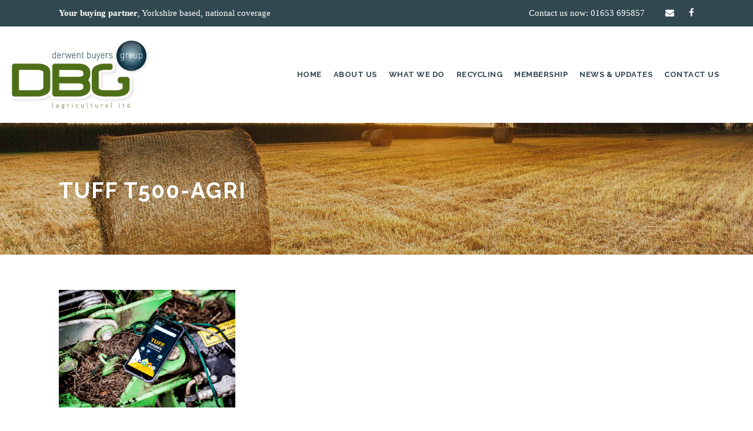

--- FILE ---
content_type: text/html; charset=UTF-8
request_url: https://derwentbuyersgroup.com/news-updates/tuff-phones-partnership/attachment/tuff-t500-agri/
body_size: 9895
content:
<!DOCTYPE html>
<html dir="ltr" lang="en-GB" class="no-js">
<head>
<meta charset="UTF-8">
<meta name="viewport" content="width=device-width, initial-scale=1">
<link rel="profile" href="https://gmpg.org/xfn/11">
<link rel="pingback" href="https://derwentbuyersgroup.com/xmlrpc.php">
<title>TUFF T500-Agri | DBG - Derwent Buyers Group</title>
<style>img:is([sizes="auto" i], [sizes^="auto," i]) { contain-intrinsic-size: 3000px 1500px }</style>
<!-- All in One SEO 4.9.0 - aioseo.com -->
<meta name="robots" content="max-image-preview:large" />
<meta name="author" content="admin-kadqgr"/>
<link rel="canonical" href="https://derwentbuyersgroup.com/news-updates/tuff-phones-partnership/attachment/tuff-t500-agri/" />
<meta name="generator" content="All in One SEO (AIOSEO) 4.9.0" />
<script type="application/ld+json" class="aioseo-schema">
{"@context":"https:\/\/schema.org","@graph":[{"@type":"BreadcrumbList","@id":"https:\/\/derwentbuyersgroup.com\/news-updates\/tuff-phones-partnership\/attachment\/tuff-t500-agri\/#breadcrumblist","itemListElement":[{"@type":"ListItem","@id":"https:\/\/derwentbuyersgroup.com#listItem","position":1,"name":"Home","item":"https:\/\/derwentbuyersgroup.com","nextItem":{"@type":"ListItem","@id":"https:\/\/derwentbuyersgroup.com\/news-updates\/tuff-phones-partnership\/attachment\/tuff-t500-agri\/#listItem","name":"TUFF T500-Agri"}},{"@type":"ListItem","@id":"https:\/\/derwentbuyersgroup.com\/news-updates\/tuff-phones-partnership\/attachment\/tuff-t500-agri\/#listItem","position":2,"name":"TUFF T500-Agri","previousItem":{"@type":"ListItem","@id":"https:\/\/derwentbuyersgroup.com#listItem","name":"Home"}}]},{"@type":"ItemPage","@id":"https:\/\/derwentbuyersgroup.com\/news-updates\/tuff-phones-partnership\/attachment\/tuff-t500-agri\/#itempage","url":"https:\/\/derwentbuyersgroup.com\/news-updates\/tuff-phones-partnership\/attachment\/tuff-t500-agri\/","name":"TUFF T500-Agri | DBG - Derwent Buyers Group","inLanguage":"en-GB","isPartOf":{"@id":"https:\/\/derwentbuyersgroup.com\/#website"},"breadcrumb":{"@id":"https:\/\/derwentbuyersgroup.com\/news-updates\/tuff-phones-partnership\/attachment\/tuff-t500-agri\/#breadcrumblist"},"author":{"@id":"https:\/\/derwentbuyersgroup.com\/author\/admin-kadqgr\/#author"},"creator":{"@id":"https:\/\/derwentbuyersgroup.com\/author\/admin-kadqgr\/#author"},"datePublished":"2019-03-25T13:40:07+00:00","dateModified":"2019-03-25T13:40:07+00:00"},{"@type":"Organization","@id":"https:\/\/derwentbuyersgroup.com\/#organization","name":"Derwent Buyers Group","description":"Agricultural Buying Group | Recycling","url":"https:\/\/derwentbuyersgroup.com\/","telephone":"+441653695857","logo":{"@type":"ImageObject","url":"https:\/\/derwentbuyersgroup.com\/wp-content\/uploads\/2020\/01\/Logo-large-25b.gif","@id":"https:\/\/derwentbuyersgroup.com\/news-updates\/tuff-phones-partnership\/attachment\/tuff-t500-agri\/#organizationLogo","width":720,"height":312},"image":{"@id":"https:\/\/derwentbuyersgroup.com\/news-updates\/tuff-phones-partnership\/attachment\/tuff-t500-agri\/#organizationLogo"},"sameAs":["https:\/\/www.facebook.com\/dbgagriculture","https:\/\/www.instagram.com\/DerwentBuyersGroup\/"]},{"@type":"Person","@id":"https:\/\/derwentbuyersgroup.com\/author\/admin-kadqgr\/#author","url":"https:\/\/derwentbuyersgroup.com\/author\/admin-kadqgr\/","name":"admin-kadqgr","image":{"@type":"ImageObject","@id":"https:\/\/derwentbuyersgroup.com\/news-updates\/tuff-phones-partnership\/attachment\/tuff-t500-agri\/#authorImage","url":"https:\/\/secure.gravatar.com\/avatar\/43fbc374062bfb5bac4a9304ba37468a6768000e0878ef02aa60369d679e47fc?s=96&d=mm&r=g","width":96,"height":96,"caption":"admin-kadqgr"}},{"@type":"WebSite","@id":"https:\/\/derwentbuyersgroup.com\/#website","url":"https:\/\/derwentbuyersgroup.com\/","name":"DBG - Derwent Buyers Group","description":"Agricultural Buying Group | Recycling","inLanguage":"en-GB","publisher":{"@id":"https:\/\/derwentbuyersgroup.com\/#organization"}}]}
</script>
<!-- All in One SEO -->
<link rel='dns-prefetch' href='//maps.google.com' />
<link rel='dns-prefetch' href='//fonts.googleapis.com' />
<link rel='dns-prefetch' href='//maxcdn.bootstrapcdn.com' />
<link rel="alternate" type="application/rss+xml" title="DBG - Derwent Buyers Group &raquo; Feed" href="https://derwentbuyersgroup.com/feed/" />
<link rel="alternate" type="application/rss+xml" title="DBG - Derwent Buyers Group &raquo; Comments Feed" href="https://derwentbuyersgroup.com/comments/feed/" />
<!-- <link rel='stylesheet' id='sbi_styles-css' href='https://derwentbuyersgroup.com/wp-content/plugins/instagram-feed-pro/css/sbi-styles.min.css?ver=6.8.1' type='text/css' media='all' /> -->
<!-- <link rel='stylesheet' id='wp-block-library-css' href='https://derwentbuyersgroup.com/wp-includes/css/dist/block-library/style.min.css?ver=6.8.3' type='text/css' media='all' /> -->
<link rel="stylesheet" type="text/css" href="//derwentbuyersgroup.com/wp-content/cache/wpfc-minified/eq1qksdh/8h7op.css" media="all"/>
<style id='classic-theme-styles-inline-css' type='text/css'>
/*! This file is auto-generated */
.wp-block-button__link{color:#fff;background-color:#32373c;border-radius:9999px;box-shadow:none;text-decoration:none;padding:calc(.667em + 2px) calc(1.333em + 2px);font-size:1.125em}.wp-block-file__button{background:#32373c;color:#fff;text-decoration:none}
</style>
<!-- <link rel='stylesheet' id='aioseo/css/src/vue/standalone/blocks/table-of-contents/global.scss-css' href='https://derwentbuyersgroup.com/wp-content/plugins/all-in-one-seo-pack/dist/Lite/assets/css/table-of-contents/global.e90f6d47.css?ver=4.9.0' type='text/css' media='all' /> -->
<link rel="stylesheet" type="text/css" href="//derwentbuyersgroup.com/wp-content/cache/wpfc-minified/m0p5ws4o/hcow4.css" media="all"/>
<style id='global-styles-inline-css' type='text/css'>
:root{--wp--preset--aspect-ratio--square: 1;--wp--preset--aspect-ratio--4-3: 4/3;--wp--preset--aspect-ratio--3-4: 3/4;--wp--preset--aspect-ratio--3-2: 3/2;--wp--preset--aspect-ratio--2-3: 2/3;--wp--preset--aspect-ratio--16-9: 16/9;--wp--preset--aspect-ratio--9-16: 9/16;--wp--preset--color--black: #000000;--wp--preset--color--cyan-bluish-gray: #abb8c3;--wp--preset--color--white: #ffffff;--wp--preset--color--pale-pink: #f78da7;--wp--preset--color--vivid-red: #cf2e2e;--wp--preset--color--luminous-vivid-orange: #ff6900;--wp--preset--color--luminous-vivid-amber: #fcb900;--wp--preset--color--light-green-cyan: #7bdcb5;--wp--preset--color--vivid-green-cyan: #00d084;--wp--preset--color--pale-cyan-blue: #8ed1fc;--wp--preset--color--vivid-cyan-blue: #0693e3;--wp--preset--color--vivid-purple: #9b51e0;--wp--preset--gradient--vivid-cyan-blue-to-vivid-purple: linear-gradient(135deg,rgba(6,147,227,1) 0%,rgb(155,81,224) 100%);--wp--preset--gradient--light-green-cyan-to-vivid-green-cyan: linear-gradient(135deg,rgb(122,220,180) 0%,rgb(0,208,130) 100%);--wp--preset--gradient--luminous-vivid-amber-to-luminous-vivid-orange: linear-gradient(135deg,rgba(252,185,0,1) 0%,rgba(255,105,0,1) 100%);--wp--preset--gradient--luminous-vivid-orange-to-vivid-red: linear-gradient(135deg,rgba(255,105,0,1) 0%,rgb(207,46,46) 100%);--wp--preset--gradient--very-light-gray-to-cyan-bluish-gray: linear-gradient(135deg,rgb(238,238,238) 0%,rgb(169,184,195) 100%);--wp--preset--gradient--cool-to-warm-spectrum: linear-gradient(135deg,rgb(74,234,220) 0%,rgb(151,120,209) 20%,rgb(207,42,186) 40%,rgb(238,44,130) 60%,rgb(251,105,98) 80%,rgb(254,248,76) 100%);--wp--preset--gradient--blush-light-purple: linear-gradient(135deg,rgb(255,206,236) 0%,rgb(152,150,240) 100%);--wp--preset--gradient--blush-bordeaux: linear-gradient(135deg,rgb(254,205,165) 0%,rgb(254,45,45) 50%,rgb(107,0,62) 100%);--wp--preset--gradient--luminous-dusk: linear-gradient(135deg,rgb(255,203,112) 0%,rgb(199,81,192) 50%,rgb(65,88,208) 100%);--wp--preset--gradient--pale-ocean: linear-gradient(135deg,rgb(255,245,203) 0%,rgb(182,227,212) 50%,rgb(51,167,181) 100%);--wp--preset--gradient--electric-grass: linear-gradient(135deg,rgb(202,248,128) 0%,rgb(113,206,126) 100%);--wp--preset--gradient--midnight: linear-gradient(135deg,rgb(2,3,129) 0%,rgb(40,116,252) 100%);--wp--preset--font-size--small: 13px;--wp--preset--font-size--medium: 20px;--wp--preset--font-size--large: 36px;--wp--preset--font-size--x-large: 42px;--wp--preset--spacing--20: 0.44rem;--wp--preset--spacing--30: 0.67rem;--wp--preset--spacing--40: 1rem;--wp--preset--spacing--50: 1.5rem;--wp--preset--spacing--60: 2.25rem;--wp--preset--spacing--70: 3.38rem;--wp--preset--spacing--80: 5.06rem;--wp--preset--shadow--natural: 6px 6px 9px rgba(0, 0, 0, 0.2);--wp--preset--shadow--deep: 12px 12px 50px rgba(0, 0, 0, 0.4);--wp--preset--shadow--sharp: 6px 6px 0px rgba(0, 0, 0, 0.2);--wp--preset--shadow--outlined: 6px 6px 0px -3px rgba(255, 255, 255, 1), 6px 6px rgba(0, 0, 0, 1);--wp--preset--shadow--crisp: 6px 6px 0px rgba(0, 0, 0, 1);}:where(.is-layout-flex){gap: 0.5em;}:where(.is-layout-grid){gap: 0.5em;}body .is-layout-flex{display: flex;}.is-layout-flex{flex-wrap: wrap;align-items: center;}.is-layout-flex > :is(*, div){margin: 0;}body .is-layout-grid{display: grid;}.is-layout-grid > :is(*, div){margin: 0;}:where(.wp-block-columns.is-layout-flex){gap: 2em;}:where(.wp-block-columns.is-layout-grid){gap: 2em;}:where(.wp-block-post-template.is-layout-flex){gap: 1.25em;}:where(.wp-block-post-template.is-layout-grid){gap: 1.25em;}.has-black-color{color: var(--wp--preset--color--black) !important;}.has-cyan-bluish-gray-color{color: var(--wp--preset--color--cyan-bluish-gray) !important;}.has-white-color{color: var(--wp--preset--color--white) !important;}.has-pale-pink-color{color: var(--wp--preset--color--pale-pink) !important;}.has-vivid-red-color{color: var(--wp--preset--color--vivid-red) !important;}.has-luminous-vivid-orange-color{color: var(--wp--preset--color--luminous-vivid-orange) !important;}.has-luminous-vivid-amber-color{color: var(--wp--preset--color--luminous-vivid-amber) !important;}.has-light-green-cyan-color{color: var(--wp--preset--color--light-green-cyan) !important;}.has-vivid-green-cyan-color{color: var(--wp--preset--color--vivid-green-cyan) !important;}.has-pale-cyan-blue-color{color: var(--wp--preset--color--pale-cyan-blue) !important;}.has-vivid-cyan-blue-color{color: var(--wp--preset--color--vivid-cyan-blue) !important;}.has-vivid-purple-color{color: var(--wp--preset--color--vivid-purple) !important;}.has-black-background-color{background-color: var(--wp--preset--color--black) !important;}.has-cyan-bluish-gray-background-color{background-color: var(--wp--preset--color--cyan-bluish-gray) !important;}.has-white-background-color{background-color: var(--wp--preset--color--white) !important;}.has-pale-pink-background-color{background-color: var(--wp--preset--color--pale-pink) !important;}.has-vivid-red-background-color{background-color: var(--wp--preset--color--vivid-red) !important;}.has-luminous-vivid-orange-background-color{background-color: var(--wp--preset--color--luminous-vivid-orange) !important;}.has-luminous-vivid-amber-background-color{background-color: var(--wp--preset--color--luminous-vivid-amber) !important;}.has-light-green-cyan-background-color{background-color: var(--wp--preset--color--light-green-cyan) !important;}.has-vivid-green-cyan-background-color{background-color: var(--wp--preset--color--vivid-green-cyan) !important;}.has-pale-cyan-blue-background-color{background-color: var(--wp--preset--color--pale-cyan-blue) !important;}.has-vivid-cyan-blue-background-color{background-color: var(--wp--preset--color--vivid-cyan-blue) !important;}.has-vivid-purple-background-color{background-color: var(--wp--preset--color--vivid-purple) !important;}.has-black-border-color{border-color: var(--wp--preset--color--black) !important;}.has-cyan-bluish-gray-border-color{border-color: var(--wp--preset--color--cyan-bluish-gray) !important;}.has-white-border-color{border-color: var(--wp--preset--color--white) !important;}.has-pale-pink-border-color{border-color: var(--wp--preset--color--pale-pink) !important;}.has-vivid-red-border-color{border-color: var(--wp--preset--color--vivid-red) !important;}.has-luminous-vivid-orange-border-color{border-color: var(--wp--preset--color--luminous-vivid-orange) !important;}.has-luminous-vivid-amber-border-color{border-color: var(--wp--preset--color--luminous-vivid-amber) !important;}.has-light-green-cyan-border-color{border-color: var(--wp--preset--color--light-green-cyan) !important;}.has-vivid-green-cyan-border-color{border-color: var(--wp--preset--color--vivid-green-cyan) !important;}.has-pale-cyan-blue-border-color{border-color: var(--wp--preset--color--pale-cyan-blue) !important;}.has-vivid-cyan-blue-border-color{border-color: var(--wp--preset--color--vivid-cyan-blue) !important;}.has-vivid-purple-border-color{border-color: var(--wp--preset--color--vivid-purple) !important;}.has-vivid-cyan-blue-to-vivid-purple-gradient-background{background: var(--wp--preset--gradient--vivid-cyan-blue-to-vivid-purple) !important;}.has-light-green-cyan-to-vivid-green-cyan-gradient-background{background: var(--wp--preset--gradient--light-green-cyan-to-vivid-green-cyan) !important;}.has-luminous-vivid-amber-to-luminous-vivid-orange-gradient-background{background: var(--wp--preset--gradient--luminous-vivid-amber-to-luminous-vivid-orange) !important;}.has-luminous-vivid-orange-to-vivid-red-gradient-background{background: var(--wp--preset--gradient--luminous-vivid-orange-to-vivid-red) !important;}.has-very-light-gray-to-cyan-bluish-gray-gradient-background{background: var(--wp--preset--gradient--very-light-gray-to-cyan-bluish-gray) !important;}.has-cool-to-warm-spectrum-gradient-background{background: var(--wp--preset--gradient--cool-to-warm-spectrum) !important;}.has-blush-light-purple-gradient-background{background: var(--wp--preset--gradient--blush-light-purple) !important;}.has-blush-bordeaux-gradient-background{background: var(--wp--preset--gradient--blush-bordeaux) !important;}.has-luminous-dusk-gradient-background{background: var(--wp--preset--gradient--luminous-dusk) !important;}.has-pale-ocean-gradient-background{background: var(--wp--preset--gradient--pale-ocean) !important;}.has-electric-grass-gradient-background{background: var(--wp--preset--gradient--electric-grass) !important;}.has-midnight-gradient-background{background: var(--wp--preset--gradient--midnight) !important;}.has-small-font-size{font-size: var(--wp--preset--font-size--small) !important;}.has-medium-font-size{font-size: var(--wp--preset--font-size--medium) !important;}.has-large-font-size{font-size: var(--wp--preset--font-size--large) !important;}.has-x-large-font-size{font-size: var(--wp--preset--font-size--x-large) !important;}
:where(.wp-block-post-template.is-layout-flex){gap: 1.25em;}:where(.wp-block-post-template.is-layout-grid){gap: 1.25em;}
:where(.wp-block-columns.is-layout-flex){gap: 2em;}:where(.wp-block-columns.is-layout-grid){gap: 2em;}
:root :where(.wp-block-pullquote){font-size: 1.5em;line-height: 1.6;}
</style>
<!-- <link rel='stylesheet' id='contact-form-7-css' href='https://derwentbuyersgroup.com/wp-content/plugins/contact-form-7/includes/css/styles.css?ver=6.1.3' type='text/css' media='all' /> -->
<link rel="stylesheet" type="text/css" href="//derwentbuyersgroup.com/wp-content/cache/wpfc-minified/1zs33c35/8h7op.css" media="all"/>
<link rel='stylesheet' id='gdlr-core-google-font-css' href='https://fonts.googleapis.com/css?family=Raleway%3A100%2C200%2C300%2Cregular%2C500%2C600%2C700%2C800%2C900%2C100italic%2C200italic%2C300italic%2Citalic%2C500italic%2C600italic%2C700italic%2C800italic%2C900italic%7COpen+Sans%3A300%2Cregular%2C500%2C600%2C700%2C800%2C300italic%2Citalic%2C500italic%2C600italic%2C700italic%2C800italic&#038;subset=cyrillic%2Ccyrillic-ext%2Clatin%2Clatin-ext%2Cvietnamese%2Cgreek%2Cgreek-ext%2Chebrew%2Cmath%2Csymbols&#038;ver=6.8.3' type='text/css' media='all' />
<!-- <link rel='stylesheet' id='font-awesome-css' href='https://derwentbuyersgroup.com/wp-content/plugins/goodlayers-core/plugins/fontawesome/font-awesome.css?ver=6.8.3' type='text/css' media='all' /> -->
<!-- <link rel='stylesheet' id='elegant-font-css' href='https://derwentbuyersgroup.com/wp-content/plugins/goodlayers-core/plugins/elegant/elegant-font.css?ver=6.8.3' type='text/css' media='all' /> -->
<!-- <link rel='stylesheet' id='gdlr-core-plugin-css' href='https://derwentbuyersgroup.com/wp-content/plugins/goodlayers-core/plugins/style.css?ver=1762280122' type='text/css' media='all' /> -->
<!-- <link rel='stylesheet' id='gdlr-core-page-builder-css' href='https://derwentbuyersgroup.com/wp-content/plugins/goodlayers-core/include/css/page-builder.css?ver=6.8.3' type='text/css' media='all' /> -->
<!-- <link rel='stylesheet' id='wettervorhersage-css' href='https://derwentbuyersgroup.com/wp-content/plugins/wettervorhersage/public/css/wettervorhersage-public.css?ver=1.0.0' type='text/css' media='all' /> -->
<!-- <link rel='stylesheet' id='wpgmp-frontend-css' href='https://derwentbuyersgroup.com/wp-content/plugins/wp-google-map-plugin/assets/css/wpgmp_all_frontend.css?ver=4.8.6' type='text/css' media='all' /> -->
<!-- <link rel='stylesheet' id='cff-css' href='https://derwentbuyersgroup.com/wp-content/plugins/custom-facebook-feed/assets/css/cff-style.min.css?ver=4.3.4' type='text/css' media='all' /> -->
<link rel="stylesheet" type="text/css" href="//derwentbuyersgroup.com/wp-content/cache/wpfc-minified/lzpx462u/8h7op.css" media="all"/>
<link rel='stylesheet' id='sb-font-awesome-css' href='https://maxcdn.bootstrapcdn.com/font-awesome/4.7.0/css/font-awesome.min.css?ver=6.8.3' type='text/css' media='all' />
<!-- <link rel='stylesheet' id='infinite-style-core-css' href='https://derwentbuyersgroup.com/wp-content/themes/infinite/css/style-core.css?ver=6.8.3' type='text/css' media='all' /> -->
<!-- <link rel='stylesheet' id='infinite-custom-style-css' href='https://derwentbuyersgroup.com/wp-content/uploads/gdlr-style-custom.css?1740210839&#038;ver=6.8.3' type='text/css' media='all' /> -->
<!-- <link rel='stylesheet' id='infinite-mmenu-css' href='https://derwentbuyersgroup.com/wp-content/themes/infinite/css/mmenu.css?ver=6.8.3' type='text/css' media='all' /> -->
<script src='//derwentbuyersgroup.com/wp-content/cache/wpfc-minified/86p090s5/8h7op.js' type="text/javascript"></script>
<!-- <script type="text/javascript" src="https://derwentbuyersgroup.com/wp-includes/js/jquery/jquery.min.js?ver=3.7.1" id="jquery-core-js"></script> -->
<!-- <script type="text/javascript" src="https://derwentbuyersgroup.com/wp-includes/js/jquery/jquery-migrate.min.js?ver=3.4.1" id="jquery-migrate-js"></script> -->
<!-- <script type="text/javascript" src="//derwentbuyersgroup.com/wp-content/plugins/revslider/sr6/assets/js/rbtools.min.js?ver=6.7.38" async id="tp-tools-js"></script> -->
<!-- <script type="text/javascript" src="//derwentbuyersgroup.com/wp-content/plugins/revslider/sr6/assets/js/rs6.min.js?ver=6.7.38" async id="revmin-js"></script> -->
<!-- <script type="text/javascript" src="https://derwentbuyersgroup.com/wp-content/plugins/wettervorhersage/public/js/wettervorhersage-public.js?ver=1.0.0" id="wettervorhersage-js"></script> -->
<!--[if lt IE 9]>
<script type="text/javascript" src="https://derwentbuyersgroup.com/wp-content/themes/infinite/js/html5.js?ver=6.8.3" id="infinite-html5js-js"></script>
<![endif]-->
<link rel="https://api.w.org/" href="https://derwentbuyersgroup.com/wp-json/" /><link rel="alternate" title="JSON" type="application/json" href="https://derwentbuyersgroup.com/wp-json/wp/v2/media/545" /><link rel="EditURI" type="application/rsd+xml" title="RSD" href="https://derwentbuyersgroup.com/xmlrpc.php?rsd" />
<meta name="generator" content="WordPress 6.8.3" />
<link rel='shortlink' href='https://derwentbuyersgroup.com/?p=545' />
<link rel="alternate" title="oEmbed (JSON)" type="application/json+oembed" href="https://derwentbuyersgroup.com/wp-json/oembed/1.0/embed?url=https%3A%2F%2Fderwentbuyersgroup.com%2Fnews-updates%2Ftuff-phones-partnership%2Fattachment%2Ftuff-t500-agri%2F" />
<link rel="alternate" title="oEmbed (XML)" type="text/xml+oembed" href="https://derwentbuyersgroup.com/wp-json/oembed/1.0/embed?url=https%3A%2F%2Fderwentbuyersgroup.com%2Fnews-updates%2Ftuff-phones-partnership%2Fattachment%2Ftuff-t500-agri%2F&#038;format=xml" />
<meta name="generator" content="Powered by Slider Revolution 6.7.38 - responsive, Mobile-Friendly Slider Plugin for WordPress with comfortable drag and drop interface." />
<script>function setREVStartSize(e){
//window.requestAnimationFrame(function() {
window.RSIW = window.RSIW===undefined ? window.innerWidth : window.RSIW;
window.RSIH = window.RSIH===undefined ? window.innerHeight : window.RSIH;
try {
var pw = document.getElementById(e.c).parentNode.offsetWidth,
newh;
pw = pw===0 || isNaN(pw) || (e.l=="fullwidth" || e.layout=="fullwidth") ? window.RSIW : pw;
e.tabw = e.tabw===undefined ? 0 : parseInt(e.tabw);
e.thumbw = e.thumbw===undefined ? 0 : parseInt(e.thumbw);
e.tabh = e.tabh===undefined ? 0 : parseInt(e.tabh);
e.thumbh = e.thumbh===undefined ? 0 : parseInt(e.thumbh);
e.tabhide = e.tabhide===undefined ? 0 : parseInt(e.tabhide);
e.thumbhide = e.thumbhide===undefined ? 0 : parseInt(e.thumbhide);
e.mh = e.mh===undefined || e.mh=="" || e.mh==="auto" ? 0 : parseInt(e.mh,0);
if(e.layout==="fullscreen" || e.l==="fullscreen")
newh = Math.max(e.mh,window.RSIH);
else{
e.gw = Array.isArray(e.gw) ? e.gw : [e.gw];
for (var i in e.rl) if (e.gw[i]===undefined || e.gw[i]===0) e.gw[i] = e.gw[i-1];
e.gh = e.el===undefined || e.el==="" || (Array.isArray(e.el) && e.el.length==0)? e.gh : e.el;
e.gh = Array.isArray(e.gh) ? e.gh : [e.gh];
for (var i in e.rl) if (e.gh[i]===undefined || e.gh[i]===0) e.gh[i] = e.gh[i-1];
var nl = new Array(e.rl.length),
ix = 0,
sl;
e.tabw = e.tabhide>=pw ? 0 : e.tabw;
e.thumbw = e.thumbhide>=pw ? 0 : e.thumbw;
e.tabh = e.tabhide>=pw ? 0 : e.tabh;
e.thumbh = e.thumbhide>=pw ? 0 : e.thumbh;
for (var i in e.rl) nl[i] = e.rl[i]<window.RSIW ? 0 : e.rl[i];
sl = nl[0];
for (var i in nl) if (sl>nl[i] && nl[i]>0) { sl = nl[i]; ix=i;}
var m = pw>(e.gw[ix]+e.tabw+e.thumbw) ? 1 : (pw-(e.tabw+e.thumbw)) / (e.gw[ix]);
newh =  (e.gh[ix] * m) + (e.tabh + e.thumbh);
}
var el = document.getElementById(e.c);
if (el!==null && el) el.style.height = newh+"px";
el = document.getElementById(e.c+"_wrapper");
if (el!==null && el) {
el.style.height = newh+"px";
el.style.display = "block";
}
} catch(e){
console.log("Failure at Presize of Slider:" + e)
}
//});
};</script>
</head>
<body data-rsssl=1 class="attachment wp-singular attachment-template-default single single-attachment postid-545 attachmentid-545 attachment-jpeg wp-theme-infinite gdlr-core-body infinite-body infinite-body-front infinite-full  infinite-with-sticky-navigation  infinite-blockquote-style-1 gdlr-core-link-to-lightbox" data-home-url="https://derwentbuyersgroup.com/" >
<div class="infinite-mobile-header-wrap" ><div class="infinite-mobile-header infinite-header-background infinite-style-slide infinite-sticky-mobile-navigation infinite-with-shadow " id="infinite-mobile-header" ><div class="infinite-mobile-header-container infinite-container clearfix" ><div class="infinite-logo  infinite-item-pdlr"><div class="infinite-logo-inner"><a class="" href="https://derwentbuyersgroup.com/" ><img src="https://derwentbuyersgroup.com/wp-content/uploads/2019/01/Logo-large.jpg" alt="" width="640" height="312" title="Logo-large"  srcset="https://derwentbuyersgroup.com/wp-content/uploads/2019/01/Logo-large.jpg 1x, https://derwentbuyersgroup.com/wp-content/uploads/2019/01/Logo-large.jpg 2x"  /></a></div></div><div class="infinite-mobile-menu-right" ><div class="infinite-main-menu-search" id="infinite-mobile-top-search" ><i class="fa fa-search" ></i></div><div class="infinite-top-search-wrap" >
<div class="infinite-top-search-close" ></div>
<div class="infinite-top-search-row" >
<div class="infinite-top-search-cell" >
<form role="search" method="get" class="search-form" action="https://derwentbuyersgroup.com/">
<input type="text" class="search-field infinite-title-font" placeholder="Search..." value="" name="s">
<div class="infinite-top-search-submit"><i class="fa fa-search" ></i></div>
<input type="submit" class="search-submit" value="Search">
<div class="infinite-top-search-close"><i class="icon_close" ></i></div>
</form>
</div>
</div>
</div>
<div class="infinite-overlay-menu infinite-mobile-menu" id="infinite-mobile-menu" ><a class="infinite-overlay-menu-icon infinite-mobile-menu-button infinite-mobile-button-hamburger" href="#" ><span></span></a><div class="infinite-overlay-menu-content infinite-navigation-font" ><div class="infinite-overlay-menu-close" ></div><div class="infinite-overlay-menu-row" ><div class="infinite-overlay-menu-cell" ><ul id="menu-mainmenu" class="menu"><li class="menu-item menu-item-type-post_type menu-item-object-page menu-item-home menu-item-11"><a href="https://derwentbuyersgroup.com/">Home</a></li>
<li class="menu-item menu-item-type-post_type menu-item-object-page menu-item-has-children menu-item-26"><a href="https://derwentbuyersgroup.com/about-us/">About Us</a>
<ul class="sub-menu">
<li class="menu-item menu-item-type-post_type menu-item-object-page menu-item-419"><a href="https://derwentbuyersgroup.com/about-us/">About Us</a></li>
<li class="menu-item menu-item-type-post_type menu-item-object-page menu-item-23"><a href="https://derwentbuyersgroup.com/testimonials/">Testimonials</a></li>
</ul>
</li>
<li class="menu-item menu-item-type-custom menu-item-object-custom menu-item-has-children menu-item-458"><a href="#">What we do</a>
<ul class="sub-menu">
<li class="menu-item menu-item-type-post_type menu-item-object-page menu-item-69"><a href="https://derwentbuyersgroup.com/what-we-do/agrochemicals/">Agrochemicals</a></li>
<li class="menu-item menu-item-type-post_type menu-item-object-page menu-item-181"><a href="https://derwentbuyersgroup.com/what-we-do/fertiliser/">Fertiliser</a></li>
<li class="menu-item menu-item-type-post_type menu-item-object-page menu-item-180"><a href="https://derwentbuyersgroup.com/what-we-do/seed/">Seed</a></li>
<li class="menu-item menu-item-type-post_type menu-item-object-page menu-item-179"><a href="https://derwentbuyersgroup.com/what-we-do/fuel/">Fuel</a></li>
</ul>
</li>
<li class="menu-item menu-item-type-custom menu-item-object-custom menu-item-has-children menu-item-240"><a href="#">Recycling</a>
<ul class="sub-menu">
<li class="menu-item menu-item-type-post_type menu-item-object-page menu-item-238"><a href="https://derwentbuyersgroup.com/recycling/">DBG Recycling</a></li>
<li class="menu-item menu-item-type-post_type menu-item-object-page menu-item-237"><a href="https://derwentbuyersgroup.com/spent-shotgun-cartridge-recycling/">Spent Shotgun Cartridge Recycling</a></li>
</ul>
</li>
<li class="menu-item menu-item-type-post_type menu-item-object-page menu-item-239"><a href="https://derwentbuyersgroup.com/what-we-do/membership/">Membership</a></li>
<li class="menu-item menu-item-type-post_type menu-item-object-page menu-item-24"><a href="https://derwentbuyersgroup.com/news-updates/">News &#038; Updates</a></li>
<li class="menu-item menu-item-type-post_type menu-item-object-page menu-item-22"><a href="https://derwentbuyersgroup.com/contact-us/">Contact Us</a></li>
</ul></div></div></div></div></div></div></div></div><div class="infinite-body-outer-wrapper ">
<div class="infinite-body-wrapper clearfix  infinite-with-frame">
<div class="infinite-top-bar " ><div class="infinite-top-bar-background" ></div><div class="infinite-top-bar-container infinite-container " ><div class="infinite-top-bar-container-inner clearfix" ><div class="infinite-top-bar-left infinite-item-pdlr"><div class="infinite-top-bar-left-text"><b>Your buying partner</b>, Yorkshire based, national coverage</div></div><div class="infinite-top-bar-right infinite-item-pdlr"><div class="infinite-top-bar-right-text">Contact us now: 01653 695857</div><div class="infinite-top-bar-right-social" ><a href="mailto:info@derwentbuyersgroup.com" target="_blank" class="infinite-top-bar-social-icon" title="email" ><i class="fa fa-envelope" ></i></a><a href="https://www.facebook.com/dbgagriculture" target="_blank" class="infinite-top-bar-social-icon" title="facebook" ><i class="fa fa-facebook" ></i></a></div></div></div></div></div>	
<header class="infinite-header-wrap infinite-header-style-plain  infinite-style-menu-right infinite-sticky-navigation infinite-style-fixed" data-navigation-offset="75px"  >
<div class="infinite-header-background" ></div>
<div class="infinite-header-container  infinite-header-full">
<div class="infinite-header-container-inner clearfix">
<div class="infinite-logo  infinite-item-pdlr"><div class="infinite-logo-inner"><a class="" href="https://derwentbuyersgroup.com/" ><img src="https://derwentbuyersgroup.com/wp-content/uploads/2019/01/Logo-large.jpg" alt="" width="640" height="312" title="Logo-large"  srcset="https://derwentbuyersgroup.com/wp-content/uploads/2019/01/Logo-large.jpg 1x, https://derwentbuyersgroup.com/wp-content/uploads/2019/01/Logo-large.jpg 2x"  /></a></div></div>			<div class="infinite-navigation infinite-item-pdlr clearfix " >
<div class="infinite-main-menu" id="infinite-main-menu" ><ul id="menu-mainmenu-1" class="sf-menu"><li  class="menu-item menu-item-type-post_type menu-item-object-page menu-item-home menu-item-11 infinite-normal-menu"><a href="https://derwentbuyersgroup.com/">Home</a></li>
<li  class="menu-item menu-item-type-post_type menu-item-object-page menu-item-has-children menu-item-26 infinite-normal-menu"><a href="https://derwentbuyersgroup.com/about-us/" class="sf-with-ul-pre">About Us</a>
<ul class="sub-menu">
<li  class="menu-item menu-item-type-post_type menu-item-object-page menu-item-419" data-size="60"><a href="https://derwentbuyersgroup.com/about-us/">About Us</a></li>
<li  class="menu-item menu-item-type-post_type menu-item-object-page menu-item-23" data-size="60"><a href="https://derwentbuyersgroup.com/testimonials/">Testimonials</a></li>
</ul>
</li>
<li  class="menu-item menu-item-type-custom menu-item-object-custom menu-item-has-children menu-item-458 infinite-normal-menu"><a href="#" class="sf-with-ul-pre">What we do</a>
<ul class="sub-menu">
<li  class="menu-item menu-item-type-post_type menu-item-object-page menu-item-69" data-size="60"><a href="https://derwentbuyersgroup.com/what-we-do/agrochemicals/">Agrochemicals</a></li>
<li  class="menu-item menu-item-type-post_type menu-item-object-page menu-item-181" data-size="60"><a href="https://derwentbuyersgroup.com/what-we-do/fertiliser/">Fertiliser</a></li>
<li  class="menu-item menu-item-type-post_type menu-item-object-page menu-item-180" data-size="60"><a href="https://derwentbuyersgroup.com/what-we-do/seed/">Seed</a></li>
<li  class="menu-item menu-item-type-post_type menu-item-object-page menu-item-179" data-size="60"><a href="https://derwentbuyersgroup.com/what-we-do/fuel/">Fuel</a></li>
</ul>
</li>
<li  class="menu-item menu-item-type-custom menu-item-object-custom menu-item-has-children menu-item-240 infinite-normal-menu"><a href="#" class="sf-with-ul-pre">Recycling</a>
<ul class="sub-menu">
<li  class="menu-item menu-item-type-post_type menu-item-object-page menu-item-238" data-size="60"><a href="https://derwentbuyersgroup.com/recycling/">DBG Recycling</a></li>
<li  class="menu-item menu-item-type-post_type menu-item-object-page menu-item-237" data-size="60"><a href="https://derwentbuyersgroup.com/spent-shotgun-cartridge-recycling/">Spent Shotgun Cartridge Recycling</a></li>
</ul>
</li>
<li  class="menu-item menu-item-type-post_type menu-item-object-page menu-item-239 infinite-normal-menu"><a href="https://derwentbuyersgroup.com/what-we-do/membership/">Membership</a></li>
<li  class="menu-item menu-item-type-post_type menu-item-object-page menu-item-24 infinite-normal-menu"><a href="https://derwentbuyersgroup.com/news-updates/">News &#038; Updates</a></li>
<li  class="menu-item menu-item-type-post_type menu-item-object-page menu-item-22 infinite-normal-menu"><a href="https://derwentbuyersgroup.com/contact-us/">Contact Us</a></li>
</ul><div class="infinite-navigation-slide-bar  infinite-navigation-slide-bar-style-1"  id="infinite-navigation-slide-bar" ></div></div><div class="infinite-main-menu-right-wrap clearfix " ><div class="infinite-main-menu-search" id="infinite-top-search" ><i class="fa fa-search" ></i></div><div class="infinite-top-search-wrap" >
<div class="infinite-top-search-close" ></div>
<div class="infinite-top-search-row" >
<div class="infinite-top-search-cell" >
<form role="search" method="get" class="search-form" action="https://derwentbuyersgroup.com/">
<input type="text" class="search-field infinite-title-font" placeholder="Search..." value="" name="s">
<div class="infinite-top-search-submit"><i class="fa fa-search" ></i></div>
<input type="submit" class="search-submit" value="Search">
<div class="infinite-top-search-close"><i class="icon_close" ></i></div>
</form>
</div>
</div>
</div>
</div>			</div><!-- infinite-navigation -->
</div><!-- infinite-header-inner -->
</div><!-- infinite-header-container -->
</header><!-- header --><div class="infinite-page-title-wrap  infinite-style-small infinite-left-align" ><div class="infinite-header-transparent-substitute" ></div><div class="infinite-page-title-overlay"  ></div><div class="infinite-page-title-container infinite-container" ><div class="infinite-page-title-content infinite-item-pdlr"  ><h1 class="infinite-page-title"  >TUFF T500-Agri</h1></div></div></div>	<div class="infinite-page-wrapper" id="infinite-page-wrapper" ><div class="infinite-content-container infinite-container"><div class=" infinite-sidebar-wrap clearfix infinite-line-height-0 infinite-sidebar-style-none" ><div class=" infinite-sidebar-center infinite-column-60 infinite-line-height" ><div class="infinite-content-wrap infinite-item-pdlr clearfix" ><div class="infinite-content-area" ><article id="post-545" class="post-545 attachment type-attachment status-inherit hentry">
<div class="infinite-single-article clearfix" >
<div class="infinite-single-article-content"><p class="attachment"><a href='https://derwentbuyersgroup.com/wp-content/uploads/2019/03/TUFF-T500-Agri.jpg'><img fetchpriority="high" decoding="async" width="300" height="200" src="https://derwentbuyersgroup.com/wp-content/uploads/2019/03/TUFF-T500-Agri-300x200.jpg" class="attachment-medium size-medium" alt="" srcset="https://derwentbuyersgroup.com/wp-content/uploads/2019/03/TUFF-T500-Agri-300x200.jpg 300w, https://derwentbuyersgroup.com/wp-content/uploads/2019/03/TUFF-T500-Agri-1024x682.jpg 1024w, https://derwentbuyersgroup.com/wp-content/uploads/2019/03/TUFF-T500-Agri-768x511.jpg 768w, https://derwentbuyersgroup.com/wp-content/uploads/2019/03/TUFF-T500-Agri-1536x1022.jpg 1536w, https://derwentbuyersgroup.com/wp-content/uploads/2019/03/TUFF-T500-Agri-1500x1000.jpg 1500w, https://derwentbuyersgroup.com/wp-content/uploads/2019/03/TUFF-T500-Agri.jpg 1600w" sizes="(max-width: 300px) 100vw, 300px" /></a></p>
</div>	</div><!-- infinite-single-article -->
</article><!-- post-id -->
</div><div class="infinite-single-social-share infinite-item-rvpdlr" ><div class="gdlr-core-social-share-item gdlr-core-item-pdb  gdlr-core-center-align gdlr-core-social-share-left-text gdlr-core-item-mglr gdlr-core-style-plain" style="padding-bottom: 0px ;"  ><span class="gdlr-core-social-share-count gdlr-core-skin-title"  ><span class="gdlr-core-count" >0</span><span class="gdlr-core-suffix" >Shares</span><span class="gdlr-core-divider gdlr-core-skin-divider"  ></span></span><span class="gdlr-core-social-share-wrap"><a class="gdlr-core-social-share-facebook" href="https://www.facebook.com/sharer/sharer.php?caption=TUFF+T500-Agri&#038;u=https://derwentbuyersgroup.com/news-updates/tuff-phones-partnership/attachment/tuff-t500-agri/" target="_blank" onclick="javascript:window.open(this.href,&#039;&#039;, &#039;menubar=no,toolbar=no,resizable=yes,scrollbars=yes,height=602,width=555&#039;);return false;"  ><i class="fa fa-facebook" ></i></a><a class="gdlr-core-social-share-linkedin" href="http://www.linkedin.com/shareArticle?mini=true&#038;url=https://derwentbuyersgroup.com/news-updates/tuff-phones-partnership/attachment/tuff-t500-agri/&#038;title=TUFF+T500-Agri" target="_blank" onclick="javascript:window.open(this.href,&#039;&#039;, &#039;menubar=no,toolbar=no,resizable=yes,scrollbars=yes,height=452,width=550&#039;);return false;"  ><i class="fa fa-linkedin" ></i></a><a class="gdlr-core-social-share-pinterest" href="http://pinterest.com/pin/create/button/?url=https://derwentbuyersgroup.com/news-updates/tuff-phones-partnership/attachment/tuff-t500-agri/" target="_blank" onclick="javascript:window.open(this.href,&#039;&#039;, &#039;menubar=no,toolbar=no,resizable=yes,scrollbars=yes,height=553,width=750&#039;);return false;"  ><i class="fa fa-pinterest-p" ></i></a><a class="gdlr-core-social-share-twitter" href="https://twitter.com/intent/tweet?text=TUFF+T500-Agri&#038;url=https://derwentbuyersgroup.com/news-updates/tuff-phones-partnership/attachment/tuff-t500-agri/" target="_blank" onclick="javascript:window.open(this.href,&#039;&#039;, &#039;menubar=no,toolbar=no,resizable=yes,scrollbars=yes,height=255,width=555&#039;);return false;"  ><i class="fa fa-twitter fa6b fa6-x-twitter" ></i></a></span></div></div><div class="infinite-single-nav-area clearfix" ><span class="infinite-single-nav infinite-single-nav-left"><a href="https://derwentbuyersgroup.com/news-updates/tuff-phones-partnership/" rel="prev"><i class="arrow_left" ></i><span class="infinite-text" >Prev</span></a></span></div><div class="infinite-single-related-post-wrap" ><div class="infinite-single-related-post-container" ><div class="infinite-single-related-post-content infinite-item-rvpdlr" ><h3 class="infinite-single-related-post-title infinite-item-pdlr" >Related Posts</h3><div class="gdlr-core-blog-item-holder clearfix" ><div class="gdlr-core-item-list  gdlr-core-item-pdlr gdlr-core-column-20 gdlr-core-column-first" ><div class="gdlr-core-blog-grid gdlr-core-js  gdlr-core-blog-grid-with-frame gdlr-core-item-mgb gdlr-core-skin-e-background  gdlr-core-outer-frame-element" style="box-shadow: 0 0 60px rgba(0, 0, 0,0.1) ; -moz-box-shadow: 0 0 60px rgba(0, 0, 0,0.1) ; -webkit-box-shadow: 0 0 60px rgba(0, 0, 0,0.1) ; "  data-sync-height="blog-item-1" ><div class="gdlr-core-blog-thumbnail gdlr-core-media-image  gdlr-core-opacity-on-hover gdlr-core-zoom-on-hover"  ><a href="https://derwentbuyersgroup.com/news-updates/yorkshire-day/" ><img src="https://derwentbuyersgroup.com/wp-content/uploads/2025/08/Yorks-Day.jpg" alt="" width="540" height="688" title="Yorks Day" /></a></div><div class="gdlr-core-blog-grid-frame"  ><div class="gdlr-core-blog-grid-date" ><span class="gdlr-core-blog-info gdlr-core-blog-info-font gdlr-core-skin-caption gdlr-core-blog-info-date"  ><span class="gdlr-core-head" ><i class="icon_clock_alt" ></i></span><a href="https://derwentbuyersgroup.com/2025/08/01/" >August 1, 2025</a></span></div><h3 class="gdlr-core-blog-title gdlr-core-skin-title"  ><a href="https://derwentbuyersgroup.com/news-updates/yorkshire-day/" >Yorkshire Day!</a></h3><div class="gdlr-core-blog-info-wrapper gdlr-core-skin-divider" data-sync-height-offset ><span class="gdlr-core-blog-info gdlr-core-blog-info-font gdlr-core-skin-caption gdlr-core-blog-info-author"  ><span class="gdlr-core-head" ><i class="icon_documents_alt" ></i></span><a href="https://derwentbuyersgroup.com/author/rachelderwentbuyersgroup-com/" title="Posts by rachel@derwentbuyersgroup.com" rel="author">rachel@derwentbuyersgroup.com</a></span><span class="gdlr-core-blog-info gdlr-core-blog-info-font gdlr-core-skin-caption gdlr-core-blog-info-category"  ><span class="gdlr-core-head" ><i class="icon_folder-alt" ></i></span><a href="https://derwentbuyersgroup.com/category/news-updates/" rel="tag">News &amp; Updates</a></span></div></div></div></div><div class="gdlr-core-item-list  gdlr-core-item-pdlr gdlr-core-column-20" ><div class="gdlr-core-blog-grid gdlr-core-js  gdlr-core-blog-grid-with-frame gdlr-core-item-mgb gdlr-core-skin-e-background  gdlr-core-outer-frame-element" style="box-shadow: 0 0 60px rgba(0, 0, 0,0.1) ; -moz-box-shadow: 0 0 60px rgba(0, 0, 0,0.1) ; -webkit-box-shadow: 0 0 60px rgba(0, 0, 0,0.1) ; "  data-sync-height="blog-item-1" ><div class="gdlr-core-blog-thumbnail gdlr-core-media-image  gdlr-core-opacity-on-hover gdlr-core-zoom-on-hover"  ><a href="https://derwentbuyersgroup.com/news-updates/agricultural-recycling/" ><img src="https://derwentbuyersgroup.com/wp-content/uploads/2019/01/Spray-cans-in-all-bag-sizes-copy-300x225.jpg" alt="" width="300" height="225" title="Spray-cans-in-all-bag-sizes-copy-300&#215;225" /></a></div><div class="gdlr-core-blog-grid-frame"  ><div class="gdlr-core-blog-grid-date" ><span class="gdlr-core-blog-info gdlr-core-blog-info-font gdlr-core-skin-caption gdlr-core-blog-info-date"  ><span class="gdlr-core-head" ><i class="icon_clock_alt" ></i></span><a href="https://derwentbuyersgroup.com/2025/06/26/" >June 26, 2025</a></span></div><h3 class="gdlr-core-blog-title gdlr-core-skin-title"  ><a href="https://derwentbuyersgroup.com/news-updates/agricultural-recycling/" >Agricultural Recycling</a></h3><div class="gdlr-core-blog-info-wrapper gdlr-core-skin-divider" data-sync-height-offset ><span class="gdlr-core-blog-info gdlr-core-blog-info-font gdlr-core-skin-caption gdlr-core-blog-info-author"  ><span class="gdlr-core-head" ><i class="icon_documents_alt" ></i></span><a href="https://derwentbuyersgroup.com/author/rachelderwentbuyersgroup-com/" title="Posts by rachel@derwentbuyersgroup.com" rel="author">rachel@derwentbuyersgroup.com</a></span><span class="gdlr-core-blog-info gdlr-core-blog-info-font gdlr-core-skin-caption gdlr-core-blog-info-category"  ><span class="gdlr-core-head" ><i class="icon_folder-alt" ></i></span><a href="https://derwentbuyersgroup.com/category/news-updates/" rel="tag">News &amp; Updates</a></span></div></div></div></div><div class="gdlr-core-item-list  gdlr-core-item-pdlr gdlr-core-column-20" ><div class="gdlr-core-blog-grid gdlr-core-js  gdlr-core-blog-grid-with-frame gdlr-core-item-mgb gdlr-core-skin-e-background  gdlr-core-outer-frame-element" style="box-shadow: 0 0 60px rgba(0, 0, 0,0.1) ; -moz-box-shadow: 0 0 60px rgba(0, 0, 0,0.1) ; -webkit-box-shadow: 0 0 60px rgba(0, 0, 0,0.1) ; "  data-sync-height="blog-item-1" ><div class="gdlr-core-blog-grid-frame"  ><div class="gdlr-core-blog-grid-date" ><span class="gdlr-core-blog-info gdlr-core-blog-info-font gdlr-core-skin-caption gdlr-core-blog-info-date"  ><span class="gdlr-core-head" ><i class="icon_clock_alt" ></i></span><a href="https://derwentbuyersgroup.com/2025/06/26/" >June 26, 2025</a></span></div><h3 class="gdlr-core-blog-title gdlr-core-skin-title"  ><a href="https://derwentbuyersgroup.com/news-updates/mavrik-withdrawal/" >Mavrik Withdrawal</a></h3><div class="gdlr-core-blog-info-wrapper gdlr-core-skin-divider" data-sync-height-offset ><span class="gdlr-core-blog-info gdlr-core-blog-info-font gdlr-core-skin-caption gdlr-core-blog-info-author"  ><span class="gdlr-core-head" ><i class="icon_documents_alt" ></i></span><a href="https://derwentbuyersgroup.com/author/rachelderwentbuyersgroup-com/" title="Posts by rachel@derwentbuyersgroup.com" rel="author">rachel@derwentbuyersgroup.com</a></span><span class="gdlr-core-blog-info gdlr-core-blog-info-font gdlr-core-skin-caption gdlr-core-blog-info-category"  ><span class="gdlr-core-head" ><i class="icon_folder-alt" ></i></span><a href="https://derwentbuyersgroup.com/category/news-updates/" rel="tag">News &amp; Updates</a></span></div></div></div></div></div></div></div></div></div></div></div></div></div></div><footer class="infinite-fixed-footer" id="infinite-fixed-footer" ><div class="infinite-footer-wrapper  infinite-with-column-divider" ><div class="infinite-footer-container infinite-container clearfix" ><div class="infinite-footer-column infinite-item-pdlr infinite-column-20" ><div id="text-2" class="widget widget_text infinite-widget"><h3 class="infinite-widget-title"><span class="infinite-widget-head-text">Contact us</span><span class="infinite-widget-head-divider"></span></h3><span class="clear"></span>			<div class="textwidget"><p>Derwent Buyers Group<br />
Quarry Yard<br />
Highfield Road<br />
Malton<br />
North Yorks<br />
YO17 7DB</p>
<p><strong>Tel:</strong> 01653 695857<br />
<strong>Email:</strong> info@derwentbuyersgroup.com<br />
<strong>Web:</strong> derwentbuyersgroup.com</p>
</div>
</div></div><div class="infinite-footer-column infinite-item-pdlr infinite-column-20" ></div><div class="infinite-footer-column infinite-item-pdlr infinite-column-20" ><div id="custom_html-2" class="widget_text widget widget_custom_html infinite-widget"><div class="textwidget custom-html-widget"><a href="https://derwentbuyersgroup.com/recycling/"><img src="https://derwentbuyersgroup.com/wp-content/uploads/2019/01/DBG-Recycling-Logo.png" alt="dbg recycling logo" width="200px" align="right"></a></div></div></div></div></div><div class="infinite-copyright-wrapper" ><div class="infinite-copyright-container infinite-container"><div class="infinite-copyright-text infinite-item-pdlr"><a href="http://www.ryedaleweb.com/">Local business website design by Ryedale Website Solutions</a></div></div></div></footer></div>
<script>
window.RS_MODULES = window.RS_MODULES || {};
window.RS_MODULES.modules = window.RS_MODULES.modules || {};
window.RS_MODULES.waiting = window.RS_MODULES.waiting || [];
window.RS_MODULES.defered = false;
window.RS_MODULES.moduleWaiting = window.RS_MODULES.moduleWaiting || {};
window.RS_MODULES.type = 'compiled';
</script>
<script type="speculationrules">
{"prefetch":[{"source":"document","where":{"and":[{"href_matches":"\/*"},{"not":{"href_matches":["\/wp-*.php","\/wp-admin\/*","\/wp-content\/uploads\/*","\/wp-content\/*","\/wp-content\/plugins\/*","\/wp-content\/themes\/infinite\/*","\/*\\?(.+)"]}},{"not":{"selector_matches":"a[rel~=\"nofollow\"]"}},{"not":{"selector_matches":".no-prefetch, .no-prefetch a"}}]},"eagerness":"conservative"}]}
</script>
<!-- Custom Facebook Feed JS -->
<script type="text/javascript">var cffajaxurl = "https://derwentbuyersgroup.com/wp-admin/admin-ajax.php";
var cfflinkhashtags = "true";
</script>
<!-- Custom Feeds for Instagram JS -->
<script type="text/javascript">
var sbiajaxurl = "https://derwentbuyersgroup.com/wp-admin/admin-ajax.php";
</script>
<!-- <link rel='stylesheet' id='rs-plugin-settings-css' href='//derwentbuyersgroup.com/wp-content/plugins/revslider/sr6/assets/css/rs6.css?ver=6.7.38' type='text/css' media='all' /> -->
<link rel="stylesheet" type="text/css" href="//derwentbuyersgroup.com/wp-content/cache/wpfc-minified/1ca4z96y/8ha94.css" media="all"/>
<style id='rs-plugin-settings-inline-css' type='text/css'>
#rs-demo-id {}
</style>
<script type="module"  src="https://derwentbuyersgroup.com/wp-content/plugins/all-in-one-seo-pack/dist/Lite/assets/table-of-contents.95d0dfce.js?ver=4.9.0" id="aioseo/js/src/vue/standalone/blocks/table-of-contents/frontend.js-js"></script>
<script type="text/javascript" src="https://derwentbuyersgroup.com/wp-includes/js/dist/hooks.min.js?ver=4d63a3d491d11ffd8ac6" id="wp-hooks-js"></script>
<script type="text/javascript" src="https://derwentbuyersgroup.com/wp-includes/js/dist/i18n.min.js?ver=5e580eb46a90c2b997e6" id="wp-i18n-js"></script>
<script type="text/javascript" id="wp-i18n-js-after">
/* <![CDATA[ */
wp.i18n.setLocaleData( { 'text direction\u0004ltr': [ 'ltr' ] } );
/* ]]> */
</script>
<script type="text/javascript" src="https://derwentbuyersgroup.com/wp-content/plugins/contact-form-7/includes/swv/js/index.js?ver=6.1.3" id="swv-js"></script>
<script type="text/javascript" id="contact-form-7-js-before">
/* <![CDATA[ */
var wpcf7 = {
"api": {
"root": "https:\/\/derwentbuyersgroup.com\/wp-json\/",
"namespace": "contact-form-7\/v1"
}
};
/* ]]> */
</script>
<script type="text/javascript" src="https://derwentbuyersgroup.com/wp-content/plugins/contact-form-7/includes/js/index.js?ver=6.1.3" id="contact-form-7-js"></script>
<script type="text/javascript" src="https://derwentbuyersgroup.com/wp-content/plugins/goodlayers-core/plugins/script.js?ver=1762280122" id="gdlr-core-plugin-js"></script>
<script type="text/javascript" id="gdlr-core-page-builder-js-extra">
/* <![CDATA[ */
var gdlr_core_pbf = {"admin":"","video":{"width":"640","height":"360"},"ajax_url":"https:\/\/derwentbuyersgroup.com\/wp-admin\/admin-ajax.php","ilightbox_skin":"dark"};
/* ]]> */
</script>
<script type="text/javascript" src="https://derwentbuyersgroup.com/wp-content/plugins/goodlayers-core/include/js/page-builder.js?ver=1.3.9" id="gdlr-core-page-builder-js"></script>
<script type="text/javascript" src="https://derwentbuyersgroup.com/wp-includes/js/imagesloaded.min.js?ver=5.0.0" id="imagesloaded-js"></script>
<script type="text/javascript" src="https://derwentbuyersgroup.com/wp-includes/js/masonry.min.js?ver=4.2.2" id="masonry-js"></script>
<script type="text/javascript" src="https://derwentbuyersgroup.com/wp-includes/js/jquery/jquery.masonry.min.js?ver=3.1.2b" id="jquery-masonry-js"></script>
<script type="text/javascript" id="wpgmp-google-map-main-js-extra">
/* <![CDATA[ */
var wpgmp_local = {"language":"en","apiKey":"","urlforajax":"https:\/\/derwentbuyersgroup.com\/wp-admin\/admin-ajax.php","nonce":"547a897261","wpgmp_country_specific":"","wpgmp_countries":"","wpgmp_assets":"https:\/\/derwentbuyersgroup.com\/wp-content\/plugins\/wp-google-map-plugin\/assets\/js\/","days_to_remember":"","wpgmp_mapbox_key":"","map_provider":"google","route_provider":"openstreet","tiles_provider":"openstreet","use_advanced_marker":"","set_timeout":"100","debug_mode":"","select_radius":"Select Radius","search_placeholder":"Enter address or latitude or longitude or title or city or state or country or postal code here...","select":"Select","select_all":"Select All","select_category":"Select Category","all_location":"All","show_locations":"Show Locations","sort_by":"Sort by","wpgmp_not_working":"not working...","place_icon_url":"https:\/\/derwentbuyersgroup.com\/wp-content\/plugins\/wp-google-map-plugin\/assets\/images\/icons\/","wpgmp_location_no_results":"No results found.","wpgmp_route_not_avilable":"Route is not available for your requested route.","image_path":"https:\/\/derwentbuyersgroup.com\/wp-content\/plugins\/wp-google-map-plugin\/assets\/images\/","default_marker_icon":"https:\/\/derwentbuyersgroup.com\/wp-content\/plugins\/wp-google-map-plugin\/assets\/images\/icons\/marker-shape-2.svg","img_grid":"<span class='span_grid'><a class='wpgmp_grid'><i class='wep-icon-grid'><\/i><\/a><\/span>","img_list":"<span class='span_list'><a class='wpgmp_list'><i class='wep-icon-list'><\/i><\/a><\/span>","img_print":"<span class='span_print'><a class='wpgmp_print' data-action='wpgmp-print'><i class='wep-icon-printer'><\/i><\/a><\/span>","hide":"Hide","show":"Show","start_location":"Start Location","start_point":"Start Point","radius":"Radius","end_location":"End Location","take_current_location":"Take Current Location","center_location_message":"Your Location","driving":"Driving","bicycling":"Bicycling","walking":"Walking","transit":"Transit","metric":"Metric","imperial":"Imperial","find_direction":"Find Direction","miles":"Miles","km":"KM","show_amenities":"Show Amenities","find_location":"Find Locations","locate_me":"Locate Me","prev":"Prev","next":"Next","ajax_url":"https:\/\/derwentbuyersgroup.com\/wp-admin\/admin-ajax.php","no_routes":"No routes have been assigned to this map.","no_categories":"No categories have been assigned to the locations.","mobile_marker_size":[24,24],"desktop_marker_size":[32,32],"retina_marker_size":[64,64]};
/* ]]> */
</script>
<script type="text/javascript" src="https://derwentbuyersgroup.com/wp-content/plugins/wp-google-map-plugin/assets/js/maps.js?ver=4.8.6" id="wpgmp-google-map-main-js"></script>
<script type="text/javascript" src="https://maps.google.com/maps/api/js?loading=async&amp;libraries=marker%2Cgeometry%2Cplaces%2Cdrawing&amp;callback=wpgmpInitMap&amp;language=en&amp;ver=4.8.6" id="wpgmp-google-api-js"></script>
<script type="text/javascript" src="https://derwentbuyersgroup.com/wp-content/plugins/wp-google-map-plugin/assets/js/wpgmp_frontend.js?ver=4.8.6" id="wpgmp-frontend-js"></script>
<script type="text/javascript" src="https://derwentbuyersgroup.com/wp-content/plugins/custom-facebook-feed/assets/js/cff-scripts.min.js?ver=4.3.4" id="cffscripts-js"></script>
<script type="text/javascript" src="https://derwentbuyersgroup.com/wp-includes/js/jquery/ui/effect.min.js?ver=1.13.3" id="jquery-effects-core-js"></script>
<script type="text/javascript" src="https://derwentbuyersgroup.com/wp-content/themes/infinite/js/mmenu.js?ver=1.0.0" id="infinite-mmenu-js"></script>
<script type="text/javascript" src="https://derwentbuyersgroup.com/wp-content/themes/infinite/js/jquery.superfish.js?ver=1.0.0" id="infinite-jquery-superfish-js"></script>
<script type="text/javascript" src="https://derwentbuyersgroup.com/wp-content/themes/infinite/js/script-core.js?ver=1.0.0" id="infinite-script-core-js"></script>
<script type="text/javascript" src="https://www.google.com/recaptcha/api.js?render=6Lc-sdYbAAAAABioFdikD5nHV0hnHgNPngBTAc5s&amp;ver=3.0" id="google-recaptcha-js"></script>
<script type="text/javascript" src="https://derwentbuyersgroup.com/wp-includes/js/dist/vendor/wp-polyfill.min.js?ver=3.15.0" id="wp-polyfill-js"></script>
<script type="text/javascript" id="wpcf7-recaptcha-js-before">
/* <![CDATA[ */
var wpcf7_recaptcha = {
"sitekey": "6Lc-sdYbAAAAABioFdikD5nHV0hnHgNPngBTAc5s",
"actions": {
"homepage": "homepage",
"contactform": "contactform"
}
};
/* ]]> */
</script>
<script type="text/javascript" src="https://derwentbuyersgroup.com/wp-content/plugins/contact-form-7/modules/recaptcha/index.js?ver=6.1.3" id="wpcf7-recaptcha-js"></script>
</body>
</html><!-- WP Fastest Cache file was created in 0.785 seconds, on November 21, 2025 @ 6:34 am --><!-- need to refresh to see cached version -->

--- FILE ---
content_type: text/html; charset=utf-8
request_url: https://www.google.com/recaptcha/api2/anchor?ar=1&k=6Lc-sdYbAAAAABioFdikD5nHV0hnHgNPngBTAc5s&co=aHR0cHM6Ly9kZXJ3ZW50YnV5ZXJzZ3JvdXAuY29tOjQ0Mw..&hl=en&v=TkacYOdEJbdB_JjX802TMer9&size=invisible&anchor-ms=20000&execute-ms=15000&cb=zcoedf4swgsk
body_size: 45799
content:
<!DOCTYPE HTML><html dir="ltr" lang="en"><head><meta http-equiv="Content-Type" content="text/html; charset=UTF-8">
<meta http-equiv="X-UA-Compatible" content="IE=edge">
<title>reCAPTCHA</title>
<style type="text/css">
/* cyrillic-ext */
@font-face {
  font-family: 'Roboto';
  font-style: normal;
  font-weight: 400;
  src: url(//fonts.gstatic.com/s/roboto/v18/KFOmCnqEu92Fr1Mu72xKKTU1Kvnz.woff2) format('woff2');
  unicode-range: U+0460-052F, U+1C80-1C8A, U+20B4, U+2DE0-2DFF, U+A640-A69F, U+FE2E-FE2F;
}
/* cyrillic */
@font-face {
  font-family: 'Roboto';
  font-style: normal;
  font-weight: 400;
  src: url(//fonts.gstatic.com/s/roboto/v18/KFOmCnqEu92Fr1Mu5mxKKTU1Kvnz.woff2) format('woff2');
  unicode-range: U+0301, U+0400-045F, U+0490-0491, U+04B0-04B1, U+2116;
}
/* greek-ext */
@font-face {
  font-family: 'Roboto';
  font-style: normal;
  font-weight: 400;
  src: url(//fonts.gstatic.com/s/roboto/v18/KFOmCnqEu92Fr1Mu7mxKKTU1Kvnz.woff2) format('woff2');
  unicode-range: U+1F00-1FFF;
}
/* greek */
@font-face {
  font-family: 'Roboto';
  font-style: normal;
  font-weight: 400;
  src: url(//fonts.gstatic.com/s/roboto/v18/KFOmCnqEu92Fr1Mu4WxKKTU1Kvnz.woff2) format('woff2');
  unicode-range: U+0370-0377, U+037A-037F, U+0384-038A, U+038C, U+038E-03A1, U+03A3-03FF;
}
/* vietnamese */
@font-face {
  font-family: 'Roboto';
  font-style: normal;
  font-weight: 400;
  src: url(//fonts.gstatic.com/s/roboto/v18/KFOmCnqEu92Fr1Mu7WxKKTU1Kvnz.woff2) format('woff2');
  unicode-range: U+0102-0103, U+0110-0111, U+0128-0129, U+0168-0169, U+01A0-01A1, U+01AF-01B0, U+0300-0301, U+0303-0304, U+0308-0309, U+0323, U+0329, U+1EA0-1EF9, U+20AB;
}
/* latin-ext */
@font-face {
  font-family: 'Roboto';
  font-style: normal;
  font-weight: 400;
  src: url(//fonts.gstatic.com/s/roboto/v18/KFOmCnqEu92Fr1Mu7GxKKTU1Kvnz.woff2) format('woff2');
  unicode-range: U+0100-02BA, U+02BD-02C5, U+02C7-02CC, U+02CE-02D7, U+02DD-02FF, U+0304, U+0308, U+0329, U+1D00-1DBF, U+1E00-1E9F, U+1EF2-1EFF, U+2020, U+20A0-20AB, U+20AD-20C0, U+2113, U+2C60-2C7F, U+A720-A7FF;
}
/* latin */
@font-face {
  font-family: 'Roboto';
  font-style: normal;
  font-weight: 400;
  src: url(//fonts.gstatic.com/s/roboto/v18/KFOmCnqEu92Fr1Mu4mxKKTU1Kg.woff2) format('woff2');
  unicode-range: U+0000-00FF, U+0131, U+0152-0153, U+02BB-02BC, U+02C6, U+02DA, U+02DC, U+0304, U+0308, U+0329, U+2000-206F, U+20AC, U+2122, U+2191, U+2193, U+2212, U+2215, U+FEFF, U+FFFD;
}
/* cyrillic-ext */
@font-face {
  font-family: 'Roboto';
  font-style: normal;
  font-weight: 500;
  src: url(//fonts.gstatic.com/s/roboto/v18/KFOlCnqEu92Fr1MmEU9fCRc4AMP6lbBP.woff2) format('woff2');
  unicode-range: U+0460-052F, U+1C80-1C8A, U+20B4, U+2DE0-2DFF, U+A640-A69F, U+FE2E-FE2F;
}
/* cyrillic */
@font-face {
  font-family: 'Roboto';
  font-style: normal;
  font-weight: 500;
  src: url(//fonts.gstatic.com/s/roboto/v18/KFOlCnqEu92Fr1MmEU9fABc4AMP6lbBP.woff2) format('woff2');
  unicode-range: U+0301, U+0400-045F, U+0490-0491, U+04B0-04B1, U+2116;
}
/* greek-ext */
@font-face {
  font-family: 'Roboto';
  font-style: normal;
  font-weight: 500;
  src: url(//fonts.gstatic.com/s/roboto/v18/KFOlCnqEu92Fr1MmEU9fCBc4AMP6lbBP.woff2) format('woff2');
  unicode-range: U+1F00-1FFF;
}
/* greek */
@font-face {
  font-family: 'Roboto';
  font-style: normal;
  font-weight: 500;
  src: url(//fonts.gstatic.com/s/roboto/v18/KFOlCnqEu92Fr1MmEU9fBxc4AMP6lbBP.woff2) format('woff2');
  unicode-range: U+0370-0377, U+037A-037F, U+0384-038A, U+038C, U+038E-03A1, U+03A3-03FF;
}
/* vietnamese */
@font-face {
  font-family: 'Roboto';
  font-style: normal;
  font-weight: 500;
  src: url(//fonts.gstatic.com/s/roboto/v18/KFOlCnqEu92Fr1MmEU9fCxc4AMP6lbBP.woff2) format('woff2');
  unicode-range: U+0102-0103, U+0110-0111, U+0128-0129, U+0168-0169, U+01A0-01A1, U+01AF-01B0, U+0300-0301, U+0303-0304, U+0308-0309, U+0323, U+0329, U+1EA0-1EF9, U+20AB;
}
/* latin-ext */
@font-face {
  font-family: 'Roboto';
  font-style: normal;
  font-weight: 500;
  src: url(//fonts.gstatic.com/s/roboto/v18/KFOlCnqEu92Fr1MmEU9fChc4AMP6lbBP.woff2) format('woff2');
  unicode-range: U+0100-02BA, U+02BD-02C5, U+02C7-02CC, U+02CE-02D7, U+02DD-02FF, U+0304, U+0308, U+0329, U+1D00-1DBF, U+1E00-1E9F, U+1EF2-1EFF, U+2020, U+20A0-20AB, U+20AD-20C0, U+2113, U+2C60-2C7F, U+A720-A7FF;
}
/* latin */
@font-face {
  font-family: 'Roboto';
  font-style: normal;
  font-weight: 500;
  src: url(//fonts.gstatic.com/s/roboto/v18/KFOlCnqEu92Fr1MmEU9fBBc4AMP6lQ.woff2) format('woff2');
  unicode-range: U+0000-00FF, U+0131, U+0152-0153, U+02BB-02BC, U+02C6, U+02DA, U+02DC, U+0304, U+0308, U+0329, U+2000-206F, U+20AC, U+2122, U+2191, U+2193, U+2212, U+2215, U+FEFF, U+FFFD;
}
/* cyrillic-ext */
@font-face {
  font-family: 'Roboto';
  font-style: normal;
  font-weight: 900;
  src: url(//fonts.gstatic.com/s/roboto/v18/KFOlCnqEu92Fr1MmYUtfCRc4AMP6lbBP.woff2) format('woff2');
  unicode-range: U+0460-052F, U+1C80-1C8A, U+20B4, U+2DE0-2DFF, U+A640-A69F, U+FE2E-FE2F;
}
/* cyrillic */
@font-face {
  font-family: 'Roboto';
  font-style: normal;
  font-weight: 900;
  src: url(//fonts.gstatic.com/s/roboto/v18/KFOlCnqEu92Fr1MmYUtfABc4AMP6lbBP.woff2) format('woff2');
  unicode-range: U+0301, U+0400-045F, U+0490-0491, U+04B0-04B1, U+2116;
}
/* greek-ext */
@font-face {
  font-family: 'Roboto';
  font-style: normal;
  font-weight: 900;
  src: url(//fonts.gstatic.com/s/roboto/v18/KFOlCnqEu92Fr1MmYUtfCBc4AMP6lbBP.woff2) format('woff2');
  unicode-range: U+1F00-1FFF;
}
/* greek */
@font-face {
  font-family: 'Roboto';
  font-style: normal;
  font-weight: 900;
  src: url(//fonts.gstatic.com/s/roboto/v18/KFOlCnqEu92Fr1MmYUtfBxc4AMP6lbBP.woff2) format('woff2');
  unicode-range: U+0370-0377, U+037A-037F, U+0384-038A, U+038C, U+038E-03A1, U+03A3-03FF;
}
/* vietnamese */
@font-face {
  font-family: 'Roboto';
  font-style: normal;
  font-weight: 900;
  src: url(//fonts.gstatic.com/s/roboto/v18/KFOlCnqEu92Fr1MmYUtfCxc4AMP6lbBP.woff2) format('woff2');
  unicode-range: U+0102-0103, U+0110-0111, U+0128-0129, U+0168-0169, U+01A0-01A1, U+01AF-01B0, U+0300-0301, U+0303-0304, U+0308-0309, U+0323, U+0329, U+1EA0-1EF9, U+20AB;
}
/* latin-ext */
@font-face {
  font-family: 'Roboto';
  font-style: normal;
  font-weight: 900;
  src: url(//fonts.gstatic.com/s/roboto/v18/KFOlCnqEu92Fr1MmYUtfChc4AMP6lbBP.woff2) format('woff2');
  unicode-range: U+0100-02BA, U+02BD-02C5, U+02C7-02CC, U+02CE-02D7, U+02DD-02FF, U+0304, U+0308, U+0329, U+1D00-1DBF, U+1E00-1E9F, U+1EF2-1EFF, U+2020, U+20A0-20AB, U+20AD-20C0, U+2113, U+2C60-2C7F, U+A720-A7FF;
}
/* latin */
@font-face {
  font-family: 'Roboto';
  font-style: normal;
  font-weight: 900;
  src: url(//fonts.gstatic.com/s/roboto/v18/KFOlCnqEu92Fr1MmYUtfBBc4AMP6lQ.woff2) format('woff2');
  unicode-range: U+0000-00FF, U+0131, U+0152-0153, U+02BB-02BC, U+02C6, U+02DA, U+02DC, U+0304, U+0308, U+0329, U+2000-206F, U+20AC, U+2122, U+2191, U+2193, U+2212, U+2215, U+FEFF, U+FFFD;
}

</style>
<link rel="stylesheet" type="text/css" href="https://www.gstatic.com/recaptcha/releases/TkacYOdEJbdB_JjX802TMer9/styles__ltr.css">
<script nonce="4Wp22Zp-pFzYZH-NOmaxMA" type="text/javascript">window['__recaptcha_api'] = 'https://www.google.com/recaptcha/api2/';</script>
<script type="text/javascript" src="https://www.gstatic.com/recaptcha/releases/TkacYOdEJbdB_JjX802TMer9/recaptcha__en.js" nonce="4Wp22Zp-pFzYZH-NOmaxMA">
      
    </script></head>
<body><div id="rc-anchor-alert" class="rc-anchor-alert"></div>
<input type="hidden" id="recaptcha-token" value="[base64]">
<script type="text/javascript" nonce="4Wp22Zp-pFzYZH-NOmaxMA">
      recaptcha.anchor.Main.init("[\x22ainput\x22,[\x22bgdata\x22,\x22\x22,\[base64]/[base64]/[base64]/[base64]/[base64]/[base64]/[base64]/[base64]/bmV3IFVbVl0oa1swXSk6bj09Mj9uZXcgVVtWXShrWzBdLGtbMV0pOm49PTM/bmV3IFVbVl0oa1swXSxrWzFdLGtbMl0pOm49PTQ/[base64]/WSh6LnN1YnN0cmluZygzKSxoLGMsSixLLHcsbCxlKTpaeSh6LGgpfSxqSD1TLnJlcXVlc3RJZGxlQ2FsbGJhY2s/[base64]/[base64]/MjU1Ono/NToyKSlyZXR1cm4gZmFsc2U7cmV0dXJuIShoLkQ9KChjPShoLmRIPUosWCh6PzQzMjoxMyxoKSksYSgxMyxoLGguVCksaC5nKS5wdXNoKFtWaixjLHo/[base64]/[base64]\x22,\[base64]\x22,\x22al8gwp/CpMOmC8KueMKvW2sCw4bCjyUWDBY/wonCmQzDqMKWw6TDhX7CgMOMOTbCgMKYDMKzwpDCtkhtTcKzM8ORScK/CsOrw7PCnk/CtsK/VmUAwoZHG8OAKEkDCsK5LcOlw6TDr8K4w5HCkMOdI8KAUzFfw7jCgsK2w5x8wpTDsHzCksOrwqLCk0nCmR7DkEwkw7DCi1V6w5XCrwzDlVZfwrfDtE/DuMOIW2/CucOnwqdTZcKpNF4lAsKQw59Zw43DicKDw7zCkR8jccOkw5jDtsK9wrx1woI/RMK7UFvDv2LDo8Kzwo/CisK1wqJFwrTDmmHCoCnCrMKaw4BrT29Ye1DCiG7CiA/ClcK5wozDsMOfHsOuVcOHwokHIsKvwpBLw7FrwoBOwppeO8Ozw4/CtiHClMK/RXcXBsKxwpbDtCFDwoNgRMKnAsOndyLCgXR1PlPCuhBLw5YUXcKgE8KDw5vDt23ClQvDkMK7ecOVwoTCpW/CllLCsEPCgCRaKsKgwqHCnCU+woVfw6zConNADXwOBA0/wrjDozbDvsOzSh7CscOAWBdYwqw9wqNOwpFgwr3DnUIJw7LDjw/Cn8OvH0XCsC4owozClDgaKUTCrDQucMOEY0jCgHEaw5TDqsKkwqANdVbCoF0LM8KGL8OvwoTDoxrCuFDDqcO2RMKcw6jCscO7w7VGCx/DuMKEbsKhw6R/AMOdw5sZwqTCm8KOCsKBw4UHw7kBf8OWVHTCs8O+woN3w4zCqsKSw6fDh8O7LiHDnsKHBT/CpV7CjmLClMKtw5A8esOhXFxfJS12J0EPw43CoSE1w5bDqmrDjMOGwp8Sw6TCtW4fFD3DuE8xF1PDiAsfw4oPChnCpcOdwozCnyxYw49fw6DDl8KKwqnCt3HCiMOIwroPwoLCn8O9aMK4AA0Aw7khBcKzR8KVXi5nYMKkwp/CmAfDmlpbw5pRI8KOw5fDn8OSw6p5WMOnw5rCuULCnlUuQ2Qpw7FnAlzClMK9w7FDMihIW2EdwptGw5wAAcKSHC9VwrcSw7tiYSrDvMOxwpJvw4TDjmVeXsOrQn1/SsOZw4XDvsOuGsKnGcOzZcKww60bHmZOwoJGIXHCnTvCl8Khw64EwrcqwqsvG07CpsKeZxYzwqfDmsKCwokgwofDjsOHw7R9bQ4aw5gCw5LCjsK9asOBwpVxccK8w5lxOcOIw79wLj3Con/Cuy7Cv8K4S8O5w7bDgSx2w7YXw40+wqFSw61Mw7h2wqUHwrnCuwDCgjTCsADCjnhYwotxZMKKwoJkJShdEQoCw5NtwosfwrHCn3lqcsK0VsK0Q8OXw6rDsWRPGcOIwrvCtsKCw4rCi8K9w6LDqWFQwr8vDgbCncK/w7JJB8KaQWVOwrg5ZcOHwoHClmsxwqXCvWnDo8Ogw6kZHhnDmMKxwpkQWjnDqcOaGsOEa8Ovw4MEw6UHNx3Dl8OPPsOgBsO4LG7DiXkow5bCusOwD07Cpk7Ckid0w4/ChCE9NMO+McOmwoLCjlYWwrnDl03Dk2bCuW3DvUTCoTjDuMKTwokFe8K6JVLDng3CksOed8OSVFbDk2zCplDDmRXCqsK6DzJtwpt1w5XDi8KLw4LDk0/[base64]/wpvCkcKOw4DDncOgbRECe8OpwozCk0bCksODVMKfwpzDh8ORw4vCgQ7CqcO+wp5PCcOGBnIOYcOsCB/Dm2kOZcOLZMKIwphdE8OCwpvChEQnC1gGw5s2worDtsORwrrCo8KUYC9mFcKGw5Q0woHCs0ZvOMKLw57CjMOLKQdsR8OJw69gwq/CqMKNMULCvWnCgcK9w69sw6jDicK4dcKZEyrDnMOkFGbCucOVwqvCi8Ocwr96w5rCncKbUcKbfMK3WUzDq8OoWMKYwrg7eiJuw7DDrsOoJlAWGcOFw74uwrHCicOiB8Ogw4A0w4JfSnFpwoR/w7JANCtKw4orw43ChsK4wo7DlsOlGkXCuULDucOEwo56wrNyw5k2w4Aowrl/[base64]/H8OOEsOeH01TacKFRsKdXMKAw5QMHcOVwqHDvcK/UHnDi1PDhsKXEcK9wq40w63CksOWwrvCusOwKT/Dv8O6LU/DmMK0w7DCoMKcSTPCscOwesKvwrBwwqzCm8OgEh3Don5rQcOHwoDCoSLDp2BdbUXDoMOKGEbCv3/[base64]/DqibDsyBLFWfCrcOdFMOow7jDr13Chkxmw784wprCkhrDlg3CscOJOMOGwrgLeFrCr8OkP8KXTMKje8OkfsOfPcKEw7nCind4w6lTVnYJwqV5wqcxcHEfAsKgDcOmw77Di8KaFHjCiilXdDbDoAbCkH/ChMK8TsK8e37CjC5tYcK/wpfDr8Kiw5AdfGBJwr43UiLCjEhowpZXw6tlwqnClWfDisOzwpjDjhnDh35AwpTDqsKrf8OiOGrDv8Kjw4Q2wqvCum4QDsKFJcKpwrkkw5wewrgJOcK1aikxwqLCvsOmw4DCnxLDqsK0wrt5w5AacD4Pw7sQd21ib8OCwqzDpHXDp8OTCsOowrM9wojDrwdiwp/DmcKNwrpoNsOSXsKPwoFFw7bDo8KUBMKaFAArw7QJwrjDhMK2IsOswrHCv8KMwrPChgYYMMK4w7w8YHliwo/Ck07CpRbCkMOkC1rConnCisKPVmoPVQRcI8KYwrMiwp5iXhPDp3tCw4/ClAZowqzCtBXDlcORQS5qwqg3SlYWw4NCasKmNMK/w6l3SMOgGCbDtXoIKTnDq8OOE8KudF4NdirDmsO9Fn7Cl1LCjHXDtkE/wp7DrcOtXMOcw5LDmMKrw4fDgFYtw6PCrXXConHCsllew6wtw6/[base64]/CtMO4wojCusK6w6UKwpFtw5Atw5A6w4vCq0HCn8KVMcKJZ3Q+ZsKgwpBCQsOlLllLYsOPMSDCiBMCwrJQQMK7cGfCvQzCq8K0BcOpwrvDuGDDkS3DtStCHsO9w6LCqF53Zl/[base64]/[base64]/wqfDtCPDn1c6w54Iw4VbbcO5wqzCvMO/TBd8JCTDmwdTwqjDpMO3w5NSUlHDjWAhw7RzYMO9wrzCv2gSw4tPQMOAwrgGwoEMdR5Iwq41AxtFIwzCkMK7w5Zrwo/DjUlnAcKGPcKawqMVJR3Cgj4vw7Q2RcO6wrFVEV7DiMOdwpQzTWg+wozCnE1pD1cvwoVOSMKKfsOUDFxVGMOQIT7DoGzCvSUMJBF9e8ODw6TCp2t4w7w4KGIGwoFjTm/[base64]/wo8hSE87w7jDuiIlOcKjfcK/[base64]/CqRvCq8Olw6jDgcOResKSw6EnwrfCt8OlwpVvwoXCuXXDiT7Dl0E3woHCq2zClxhiUcKsWsOww79Qw53Du8O1T8K7VAZYXMOaw4/[base64]/w4xdY8KgSAMrw7EIMcKLwqcmwo5OGEpFVMO+wpMYeUzDmsKREcKIw4knAsOFwqMsdEzDowfCjl3DklDDhjhEw61yHMOfwoFnwp8jahjCmsOZP8OPw5DDlXXCjxx4wq/Ct0zDkArDvMOew6vCoS9OS3LDr8OGwrJ9wptZMcKjNUbClsObwq7Cqj8kHFHDucOpw69/OE/CtMOCwo1Fw6vCoMOyI39dY8KQw441wpzDnMO+YsKkw7bCu8Kxw6RVQTtKwqXClw/ChMOCw7HCucKpMsODwovCrzBowoDCgHgdw4XCjHQwwooYwoLDgiIlwrE8w5jCo8ONYR/DtkDCnnPCuwMAwqDDi0rDpRHDnUTCt8Otw6bCoFY2dsOEwovDtxZLwqbCmBTCpyLDrcK1acKaJVPCrcOIwq/DjF3DtVkPwpFdwp7Dj8K1DMKdfsOtcMOnwpB2w60vwqkkwq08w6zDnUjCk8KFwqHDsMKvw7zDvcOrwoIXFHbDg2krwq0GEcOIw68+U8OxP2Fwwok9wqRYwp/Cm3XDjAPDrl7DmktHfxhMJsKsZhHChsOGwoBXBsOuL8O9w7DCuWLCp8O4VsOUw54SwpMZMQkKw4tUw7YRM8O/OcOuRls4w53DnsOHwpDCj8OxJMOew4DDu8OsaMKoMmbDnjbDmDzDvk/DuMOdw7vDg8ORw47DjgdYYXN3bsOjwrHCogtlw5ZrXybCpzDDpcO2wr7ChkbDlEXCrsKDw77DgMKJw57DizoGVsOmVcKVFjXDlh3DrWPDksOkHDTCqAlawqNWw67CscKxFXFNwqohwrfCk2DDg13DtRDDvsO9WgHCtkw7NFkxw6Vkw5/ChcOQfwlBw5sec1oKSlIdMTTDuMKowpvDrlHDj216KFVlwrDDqHfDkyjCm8O9JWPDtcK1RSvCpcKGGDQcSxB4HmhAN0vDmRETwrFdwoUaC8OufcKfwo/DrTBxKsKLXHjDrMKGwrfCpsKowpXChMOwwovDkCHDsMKgPsKawqhOw5zCt23DlwPDnF4Yw7xyT8O+Gm/DgsK3w75YXcKrHknCvw87w7LDq8Ocb8KgwoFvW8K+wrpAXcOLw64/KcKIPsOlPBtuwozDuRnDr8OKDcO3wrTCv8OJwo1rw5rCrWfCgMOxwpXDgljDpcKLwqZXw5/CjDZzw6VyLnXDpcKEwo3CrzZWVcObWsOtAgJ/PWjDicKCwqbCo8KowqluwoTDvMOXaBYqwrnCkUbCusKFwqgITcK5w43DnsKFMwjDi8K3Tm7CpwY+w6PDiAIew51swoQsw54Aw4bDmcOHN8O3w6xPKhcUZsOcw7oXwoEOcxdDPjTCkQ/CuHEpw4vDiQ80MG09wolkw5nDssO7G8K1w57CpMKrKcOQG8OLw4gKw5/Ckm1lw519wqR5TcKXw7TCncK4U1vCvMKTwpx5OcKkwrPCjMKCVMKBwoA5NjTDpx4Ow6/CowLDpcO9PsKeEx1Iw6DCgSsywq5jFcK9MEjDosKGw74mwqjCjMKbV8Odw6IbLcK6PMOxw7wiwppgw6DCs8OLwrw7wq7Cg8OdwqHCh8KiIsOow6YvZ1ZQYsKhSHXCin/ConbDr8KPYlwNw6F/w7kjw7XCkzZvw6vCocKOwoUINMOFwonDijYqw4N4ZgfCrDgbwoxYO0B2YzTCvDlrKRl7w5kWwrZ6wqTCvsKlwqnDmWbDgmtEw6XCoyBiVQfCscO6XDQ9w49ebA3DpcO5wqbCpk/Dl8Kdw6hSwr7DscKiMMOQw7xuw6/DisOOXsKXN8Kew5nCmRjCk8OWW8KKw5ZMw4wwYsOGw78Dwrg3w4zDtCLDklDDnyhhTMKhYcKYBsKOw6lLb1IJK8KUdTLCvSRdWcKDwrN6KiQbworDnXzDs8K5YcO4wqLDlnXDk8Oiw5jCuEQFw73ComHDhsO5w502bsKULMOMw4DDq2QQK8KVw7l/LMOcw59Cwq07PGBawovCoMOewrM/ecOWw7jCt3dcb8Ohw7sOGsKzwqJ3GMOUwrHCtUbChsOhZ8OROH/DtQgWw63Dv3jDvHgOw6xzThcydzR1w65IZ0Jpw63DjQUIP8OeH8K+BRxZIRzDrMKHwqVNwobDuXMdwqTDtg19DcKzasKUcVzCnGjDo8K7NcOBwq7Dr8O+C8K6csKdHjcEw7dSwpbCh3lPWsOYwoBtwpjCkcK0OjLDk8OgwqRkb1TCpTtJwoTDtH/[base64]/[base64]/Ds8K/[base64]/DhcKsw7FbQUrCrcO9w5rDnEvDh8O1w7fCmxjCj8KvJcONeWgtAlzDiUfCosKae8KYKcKeZURKTiF5w58ew6HCmMK7PsOyAcKuw7x9GwwlwpB0AxTDpDRhRXTCqQPCisKLwofDhcKhw4NfABbDi8KCw43DgGJNwoEaFcOEw5/[base64]/dcOkwr/DllcGbinCh8KSw6jCn8KrJCV5UQsRS8KZwrPCssOiw7vCtWzDkBPDgMKiw6vDs3xDYcKcOMOIVEkMXcOVwroUwqQ5dHPDscO8QBlUCsKiw6PChxhrwqo3MGdgTRXCoj/CvsO+w5DCtMOPBg7CkcKaw5zDoMOpKQNVcmLCm8OvMnzDsx9MwqBzwr0HDynDuMOBw5hDGmlUMMKkw51fHcKww4N/akNTOAbDk3ERXcOMwotvwpPConrDucO4wqxmQMKMeGBrA00+wqvDjsO6dMKTw5XDqRdUTW7Cr08iwq11w73CqU9aTDhewprCjAcRdloZI8O4EcObwpM8worDtgrDpCJlw6/[base64]/w4LDhcK6w7zDsMK4woHCmMKGw6JSw5JxLMOCdMKYw6xYw7vDtiVoLEM1LMOiFTxsPsKWNzPCtj5zVQg1woPCp8K9w6fCisO6NcOzVsKBJiIGw6glwpXCn1VhUsK+bALCm1bCtMOxCXLCtcOXDMORYVxebcOefsOiGlXChSRNwqtuwq4nVMK/w7nCvcKHw5/Du8O1w7IXwqxSw5jCh2vCtsOEwoDDkjjCvsOqwoxWdcKySwDCjMOfBcK2TMKRwrDDuRzDt8KkRMKEWBsFwrHCqsKDw5QNXcKbw6PCvk3DnsKQEMOaw5FYw6DDt8O+wojDhnIvw7AZwovDicOgZcO1w5nCn8KlE8OsMlAiw4MYwoIEwo/DhifDssOZNSJLw43DucKhCjlKw43CmcOuw6ckwoTCncObw4LDmm5rdU/Diw4PwrTDj8OdOCrDpcOcU8OuB8OawqfCniFTwqfDglVzTBjDiMOiXz1gRQ4Aw5RTw5IpOsKiT8OlVyUiRgLDrsKnJTUlwqBSw60uCMKSSHM3w4rDq31+w7TCnkVZwrDDtsK7aQ8CVmkAABgbwoLDicOWwrtHwrnDnEbDmcK6DMK2ME/[base64]/w7U0D8K3KBrDpRgQe8OWw6JfwogudH1ow4Edb1PDsinDmcKYw7leEsKhfHbDq8OzwpLDrC7Cn8OLw7LCtsOZfsO5HmnCq8KAw4PCmAUlVmvCu0zDmSHDsMKSWQMpfsKxJsObEF8nKh0Bw5hgSyDCq2pVB11PB8OxU2HCucO/woPDjAAfDcO1ZznCpF7DsMKeOU59wr53K13Cs3p3w5vDmRHCicKgSj/CpsOpwpokAsOXKcOnbEDCpRErwqTDqzfCosKTw7PDo8OiGFZ6w5p9w5cvJ8K+HcO9wofCgFRCw7HDixRXw6bDtW/[base64]/DisKuw7zCujXDhSXDscKoa15xRE/CocOTwrrCh3jDvS5wSynDiMKoVMO8w7Z7GMKPwqjDjMK6PcOoZ8OjwpQ2wp5zw7pDw7PCvWDCoG8+eMKnw6Z+w5Q3JEdEwoMpw7HDosKmwrDDpE9/QMKRw4TCtGlhwr/DlcOMeMO5ZkDCoR/DsiTCo8KIVVrDg8Oxd8OHw7RLTgQDawnDusOgRDHDj2AeOjgaeQ/CqXPCosKHJMORHsKTS1XDtBrCjhnDlAhJwro9HsOtf8OUwrfCi2gUUHDCssKdOG95wrVrwpwKw54SZC4FwpwpbFXCkQ/Cg09Pw5zCl8Oewpphw5nDkcOhaFoOTcKRWsOVwo1IEsOJw7RZN38WwqjCq3M8AsO2Z8K8MsKWwphRTcKEwo/[base64]/DvQnDnBJ2Y8KyBcOnJkc1PsKcccO0wr4+KcKXdm3DlsKRw6/DpMKKU0vDi2M3f8KqBVnDksONw6pGw5RiOS8pasKmOcKTw43Cv8ODw4vCr8Omw43CoybDq8Kww5xgBHjCsGXCpMK1XMOjw7nDrlZHw7HDiRA4wqjDuXTDvhA8fcOnwpcMw4x7w5nCkcOZw7/Cl0l2VA7DrcOqZGhAWMKow6x/M2vCj8ONwpzCoQEPw4l2ZAM7wpEdw5rCicOXwqgMwqTCrMOowrxDwqUQw5VbCm/DpEVjExNtw7U7C2ldX8KtwrXDtx9VMHQmwpzDvsKqAToBT3U8wrLDucKjw6bCusOZwqwtw7vDjsOdwrcMeMKFw4TDr8KVwrPCrE5Ww67CocKtP8OMBsKDw7TDm8OdSMOqdQFdRwzCsCsvw6oswpXDg0zDhS/Ds8KJw5HCpnHCssKPBjrCqRNew7J8EMO2CwfDlVTCiihrP8OjVyPCrk0zw4bChxRNw6zDuwzDv2VzwoxDawEpwoABwoN6Qw7DqX9+YMOaw5AIwpHDtsKIAsOaScOXw5/DssOoZW9kw4jDisK2w7VBw6HCgUTDnMOZw7lFwoxGw7/[base64]/d8KowoxgDMKea8KVwqIYwqzDiih9wqoDQcOBwpDDg8OHQsO6YMOLdzDCvcKZa8Ojw4ttw7tXJiU9WMKwwqvCilXDr0TDv0/DicO0wodIwrBswqbCp2ZpLEFWw55hIzfCpx1CEwzDnAfChFJnPx8jAlnClsOCBsOkK8K4w5PCrS/Dj8KCHsODw7hqe8OhZX3Cl8KIAE9PGMOECnfDhsO5YDLCk8KLw7bDisO+CsKAMsKFY25mAi3DssKqNkLDmsK/w7vCmMOQbjvCiSs+J8KtDWDCl8O2wrEuDsK3w4xcEMOFOsK2w6rDtsKQwoPCsMOzw6hbasKawowzLyYGwqHCtsO/FAtbaQFkw5IxwptseMKDXsKTw7lGCcK6woUyw75zwqjCvWEFw7V9w6YfMTA7w7DCrkBESsKiw7R2w5RIw55PScKDw7bDo8Kuw51vQMOqLmjDjgLDhcOkwqzDi3nCp0/DgcKtw6vCvCrDv33DjQXDtcOawoHClMOBF8KKw7gkDcOnYMK6OMO3JMKKw6AFw6QYw6/Du8K0wpg/F8KFw47DhRFNSsKKw79nwqkpw7xkw7Yyb8KMEcKqXcOKL0N/TEZZZCPCrQ/ChsKCVcOYwoMCMC5/[base64]/DikbDk2nCjS3CqcKJw6Eawod4w7hTXk9mch3ClF0qwqoXw79ew53DhwXDhDXCt8KQLU1Mw5DDlsOcw6vCpi/[base64]/[base64]/DlhLDtsKWw7oSfsKxwrnDjH/CgHnDgsKBwrAyWmQjw4gPwocSbsO5KcO4wrvDriLCrn/DjcKBUHkzMcKwwrvCrMO/wr/DucKnfjIHTh/[base64]/DhQ3Dhio6VxjCoMOtUcKrwqU3wp4GFcKowpTDqQfDoRdww6MFUsOpTcKqw7TCjk9MwpFEfRbDscK3w7HDo2/[base64]/[base64]/CphzCncK1Y8KGw6bDngTDj8OSwqvDiWwmLsKmPsKww5zDvkvDtcKWS8Kww7PCtcKRJ3NewpTCkVnDshPDsXdGeMO1aW0pO8Kxw5LChMKmYE3CvQHDkSzCksKww6ZswoQ/fcOaw6fDssOLw7cUwop1D8OleUg2wocGKU7DucO7CcK5w6DCnnxURirDlgXDgMK/[base64]/Ci8Knwo7DmcO3C8OYw67Cn8K4woJQwpEQwo5Fwp/CvcOXw5EiwqnDucKzw57CixR9GcOyXcOfQGzDvnoCw5bCgEMrw6/CtglFwrEjw4zCoS7DpWB8KcKawqdFN8KoOcK/G8KDwrEvw5nCqzHCocOYMWIXORDDpVbCgyFswpteSMOcG35iYsOzwq7Cp1Zewro3wqrCkAdsw4PDs2w2URzCg8OfwrM5XsODw6DCrsOowo17cn/DqWdNPXEEB8O/DXZZRlHCq8OyUnlUTUpFw7XCvcOrw4PCjMOge3E4DcKUw5YOwoQEw6HDs8KHOTDDlQRtUcOtbz/DicKoIRbCsMOLC8Oow7tjwp3DnQvDpVLCngTCqX/CmGXDs8K8Ly89w41uw7UNAsKFY8KoEgtvEEjCrz7DiTHDrnjDsWnDkcO3wqZRwrvCq8KgElfCuA3ClsKQK3PCvmzDjcKZwqo3F8KZBG85w4bCj3/DtEjDosKoQcOOwqnDoGEhQ3rDhBzDhXrCrBoAYm3CqsOpwps0w7PDo8K0eyDCviZ8J2vDkcK3wo/[base64]/wpbCiMKbc27ChcOTGB80w48Ew495RwXCgsOdHE3Dlz1LDwgTJQcGwoIxYSLCqk7Dv8KnBXVZMMKCLcKpwr1ScjPDo1vCgn03w4gPQHvDnsOKwoPDqzPDjMOcbMOgw6srJBB9Dz7DuBZdwr/[base64]/Dn8ObE8O5IHp4wpXDv8KCQxoWwp8wbMKCw6jCjxXDj8KNdQjCqsKcw7/DtMKhwoEwwofCjcO7UGkiwpjCuG/CliPCnGIGRTdAaSElw7nCl8OJwqNNw7HDtsKHMF/[base64]/DilppecKKwq3DlcOhJ8OvKA11b3oCcC/Dj8OESMOuHMOow4RyccK1OcKsVMOYHcKQwpLCmi3DmxVebSrCjsK4ex7DisKyw5nCqMKfci3DmsKzWD9ARX/[base64]/CocKlG0rDqHA/w5UfdsOAdsObHcKNwowUw5TDrhZrw7ppw4xEw5d0woQfasKsC0BWwrlSwpdaE3fCi8Oqw7bChwoNw7l5U8O7w5HCu8KcUi9Bw4fCpUfCqAzDtsKvITw1wq3DqUgxw77CpSl+bWvDtcOxwqobwo/[base64]/GsKGCgzCtTbDscOzF8OXw5V/c8KlAsK5w7fCusOawpAxacOkwrnDrQXCvsOYwqHDi8OKAURzET3DiWvDsQpQBsKWQlDDs8KRwqxMaVxcw4HChcKheijCsU1cw7DCpAF7cMKaWcOtw6Jtw5lxYAZJwonCjQ3CqsKTHS4gfhoMCnHCsMOrdwHDggvCq24QYsOIw7/Cq8KpNhpLwpYzwqXCqzxkbB3CtgtHw5xgwrd2K1cZOcKtwozCv8OIw4Bkw6LCusKkEA/Ch8K/wop2wpLCvn/Cp8O+RRPDmcKcwqBYw6ghw4nCkMKswp1Gw6fDr1zCu8Oxw5ZnaxDCuMK/PHfDoEIZUm/CjsKrA8KMTMOMw5VbOMOFw7kyATR/OXPDtV8nHwxSw4xfUlcCUTwLIWU4w4Iww5onwrkdwq3ClTQBwpQDw6p8QcOVw7xdDcKYbsOzw5B0wrJCZE1GwpBvEcKpw4dlw6PDg0xjw6E0XcK4YS9xwp/CvsKtQMObwrg7HwUdSMK2EU3DnzEkwq/DjMOkOCvClQLCqMKIMMK0UMO6S8OCw5nDnkk1wrlDwqTCu1TDgcOnEcOnw4/Dk8Ofw4JVwoN6wphgKC/[base64]/DpidcWXoTw6BFwqNxCw9wQ8Obw4TCgsKEw63DgwTChRs2BMOGZcOkYsOfw5/CoMODeTnDszRVEXHDn8OcK8OsA1YfesOTS03ChcOGH8KWwoDCgMOUa8Kuw5zDr0fDtgjCtRjClsKMwpfCi8KcLXFPX2kIRArCmsKewqbCncKww6LCqMOdRMK/[base64]/CmcOowrBBw5Eowo/DmcOPwqHDgV4ow4towoMld8KhJMOmQTgsGMK1w6nCoRx2al7DqcOwICZCe8KSSQ9qwrNQTQfCgMKjDsOmXQHDoSvClmoybsOPwoU9CgBSPgHDpMK8ESzCmcKNwpoHeMK6wo/DssOYacOhScKqwqfDo8KwwpHDgSVMw7rCm8KLRMOjYMKreMOyE2DCkHPCssOPEcOtDzYZwotmwrHCpGrDpWcNCsKYB2fCuX4qwogLPWTDiSfCk1XCr33DlMKTw7fClMOhwpHDvxLDon3Dl8OtwpBaMsOpw5o3w6/CvmhLwoNnNDfDpn/Dp8KIwr4IOmjCsjPDlMKaVRXDj1YQc3EJwqE9JMOFw4nCocOsZsKkHwdRekIdwr1Sw6XCt8O0e1NiUsOrw5YXw7UDZTQOWFHCrsKoFy8rKlzDo8Ofw4PDgAvCocO/dEIfBwHDq8KhKBbCtMOSw6XDuj3DgnIFf8Kuw4BVw4nDphMmworDpUprNcK7w48iw7pfwrIgJ8KNfsOdWcO3eMOnwoFAwqNww4QWRsOoOMOoIcOnw7vCuMOwwrbDvxhqw4PDsWY4HMOdesK/ecKQdMOXCBJZVcOIw4DDocObwpHCucKzJ29gXsKlcV15wp/[base64]/DoW7CgcO1woLCqytewr3Du1DDm341RzrDs2R/ZRnDs8KyUcOiw4oNwoYrw78CawJxC2fCrcKXw63CnExxw6LCoB3DgQzDmcKEw6gPJU0GRcK3w6fDtcKUXsOIw5RUw7cqwoBAOsKIwol7w5U0wptcPMOnPwlUZsKXw6o2wofDrcO4wrQEw5jDjQLDghvCpsOQRmxeJ8ONccKwIGkIw70zwqt7w4o8w7Qzw7vCrg/DhcObGMKXw5NHw67Cp8KzbsKXw7PDkwBlWw7Dnm7CscKXGcKlCsObOhJMw40Aw7TDn18EwrrDnkhjc8ORUUPCpsOoDMOwa31JEcOjw6ARw6Rhw6bDmBnDvw1Nw7IMSGrCqMOzw5DDnMKMwocEaD4iw7xvwo/[base64]/CtgFlw7RaKFlaw6nCusK2w7rCuVYpw5TDmMOqKhHCmsO7w5nDq8OkwqfClG/Ds8KLWMOPNcKgwojCisK6w7rCi8KHw4rClcORwr1Ze0s2wpHDk0rCh3pTZMKIU8OiwqrCscKaw6EKwrDCpcKaw5chRDdlIyhPwodsw4DDgsOwW8KLGijDicKKwoHCg8OzIsO/esO9G8KpX8O4aBDDnjDCpQ7Do2rCnMOFBS/Di1HDpcKVw6k1wo7DuQlsw6vDiMOxZ8OBQkVSXnEIw4N5Z8KcwqbDql19LMONwrx0w7U/PWLDln8eTzgLKDbCqEhkZT7ChgPDk0Uew4rDknB3w4XCscKSSnBKwrjDv8Osw59OwrRVw5htTMOfwpzCtQrDrm/Cp2Nhw7LDi3zDp8KiwptQwoUwWcKawp7ClsOawpFtw75aw6jDpBHDhgBTRy7Cl8OUw7/[base64]/wprCp8KTDGPClcOLKlRHwoUBUBhlw6VabkfCmUPDnzAqJcO0aMKKw67DhHPDmMOIw5/[base64]/CulVHGMKDDXXDp8OtFHTDt8O5VsOEJig7w7DDrMOScC3CpsOeKVjDv2kQwrFpwr5MwrQAw5EtwpopS1rDujfDhMOuHAE8JQXCpsKcw6wtcXPCnMOmZi3ClDXDh8K+I8K/[base64]/[base64]/fW7DoMOeBiNWw74XcBJiWcOYA8KKH0XDkzU9QWbCtHRCw4BWODrDvcO8NsOgwrbDgGjCksOhw57CpcOtNBs7w6HCh8Ktwqd5wq92B8ORHcOob8OYw4FPwrLDqT/CtcOpAhzCsDbCgcKDbkbDvsOXWsKtw6LDo8Oyw6wewocFOi7DvsOvIRAbwpLCl1XCunXDqm4bAARAwrPDtnc9c2PDlk7Dt8OFcjtKw6t+MRE5dsK2a8OiPQfCiH7DjcOtw40vwpsGQV9ow64zw6HCuBvDqWEZFsOmDFcEwrUXSMKWK8K/w4HCjBBcwptDw6nCiUvCtE7DicOgc3fDsSfCiVVyw7wldSjDlsOVwrkvFcKPw5/[base64]/DkCTDv8ORRMOICDfCv8OPKzrCrsKKw6hawpXCtMOgwpwMLzXCkcKCaw41w5rClTpMw5vDlShabGojw4tKwoFRacO0Dk7CiUrDpMOEwpTCqCFQw7nDhcOTw7/Cm8OYbMOVBWzCs8K+w4LChMOKw7ZQwqbCjwcye0J7w7jCvsK6IjxnNMOjw6AYbxzDscKwIETDtR9Rwq8Bw5REwph2PjEcw5nDtcKGHTXDnBIQwq/DoU9jQ8ONw53CrMKQwp9pw4lED8OyKFrDoCHDkHZkNcKvw7JewpvDkzc/w6A2ccO2w4zCpMKjUS/Dh3dbw4jCiGxGwotDNnHDsSDClsKsw5jCmm7CnG/DjA1gKsKZwpTCkcK/wq3CgS94w6fDuMOKVyjCpMO/w6TCjsOmTRglwq/[base64]/DrH7DosOTQsOqw4rCoMKFwpbCq8O+wopzbHwbChQ2XVQCYMOSwojChA/DsGQ+wqI7w7HDmMKsw6dJw5bCmcK0Wi0zw5cJK8KvXTHDucOiWcK+aSpUw7HDmgnCr8O6TXk+EMOIwrHDkUUOwp7DvMO8w49Rw4DCmFx/RsKjacKaL3TDgsOxQEZVw54AJcOuXHbDgF4vwqQiwqsyw5BlRAPCuzHCjXLCtifDlHLCg8OeDThFWzg8wpbDiWY0wqLCkMOyw5Yowq7DgMOKb0Itw4xgwoB8I8KEHmDConvDmMKHPWlWF2PDpsKZRH/ClUskwpwCwrsjexcPNjnCn8KFeyTCqsOgFsOoScO7w7R7T8KsaQA1wp7Dp1/DgCI/[base64]/[base64]/woPCjsOhwpB0wrLCrhXDqhtCaUzCrj7Dn8Onw7hywpjDig7CqDQkwobCscKfw6LClVAUwoDDinfCi8KhYMKuw6zCh8K5wqzDh0IYwql1wrTDtcOfNcKHwpDCrxIWLSsuFcOowqYRHHI/w5tCacKQwrXDoMOMGQXDiMOHc8K8ZsK3FWE/wojCjsKQemjCi8KQJ0XCncKleMKPwokgQyDCusK7wobDv8O1dMKWwrAhw754Bgk+H3B0w7rCqcOoTUVPN8O0w4rChMOCwoVgwovDlk51M8KUw6B9IzTCi8K9wr/Dq0bDoT/Dr8Ktw5V3cyRZw4oww63DvsKkw7l7wo3Dkigfw4/[base64]/DjMKVw7Jtewdfw4nCrsK2T3HCpsKBB8K7Dy/Dl3MKCyPDnMOTSRF7fsKdF2PDi8KJCsKRZyPDiGZQw7nDpsO+OcOvw43DiS7ClMKVT2/[base64]/CoVVqw6TCuh9NT0PDpi3Dn0bCusOFw7vCksOJciTClAbDtcODDjlcwojDnktNwp0EZMKAbsOGYB5FwoFgQMOGFEgXw6oBw4fDocO2R8OAJ1rCtBLDigzDpXLCgMKRw6PDscO6w6JRRsOifRhzTQwCWCnDjUfCgwPChkDDtH4FXMKrLcKHw67Cq0bDoWDDq8K6Rk/DlMKSfsKZwpzCmMOjZ8OnQsO1w6FADBpww4nDviTCvsKFw7LDjADCvEHCljZKwrfDqMOQwpZMJ8ORw4PComjDtMO5CFvCqcOVwoR/f2IHTsKeJWFIw6N5WsKiwqbCqMKWCsKvw7bDlsOKwr7CkBU0wqlfwpgEw4/[base64]/DuQ5rHF9EXxTCv8KeU8OkesO9w7nCkcO+wo9KesO6TcKBw7LDqMOgwqLCpgwqEcKJGhU1IsKTw54db8KdTMOcw6/DqMKeFA5VKzLCvcOoeMKfS3gyVifChMOxCkNrFU0twq58w6cXA8OXwqRGw5TDrjhGU2PCr8O5w6ohwr83HQgCwpDDv8KQFsKlDjrCusOow6/[base64]/DlA3CisKow4wEDSZywpk0B1/[base64]/Cr8Kyw7LDicKVLsOmw4EGw5bChsKVP8OKQcOsHGFfw7ZeJMOqwoFpwoHCognCvsKZE8KQwqfCkUzDuXvCrMKjbmMPwp48bzjCknHDl1rChcKaCyZPwqTDu0fCkcO6wqTDucKHN3hTU8Oaw4nCowjDvsOWcntWwqMZwqHDiADDqRZpV8Ohw6/[base64]/wrx8w6bDtTbCnW02w5/Cq3kSwr/DgC7Dr3oawqF6w6Ffw7U9Qy/CosK7f8K7wp7CkcOUw58Jw69wNSEgYGtMcFzDsD00Z8KSwqvCtwh8RwjDs3F8bMO3wrHCn8KjZcKXwr10w4t/[base64]/Don7DrcKFQFzDkgZPJHTDkgXDgMODw7oWWC9jAMOtw5vCn3NSwrDCqMO1w7NewpNZw40GwpQKL8KhwpvCnMOCwqkLKBFhc8KibHrCq8KeFsKvw58Sw4grw4VdXVgCwpLCt8OXw6/Cswlyw7xhw4NZw6gtwp3CumXCrBPDg8KxTQ/DnsOvcG7CkcO2MWnDi8O6QmR4XVR+wqrDmR0GwpYJw7d1w5Qlw5RQYwfCp2csNcO7w7vCssOhX8KsXjLDjUQ/[base64]\x22],null,[\x22conf\x22,null,\x226Lc-sdYbAAAAABioFdikD5nHV0hnHgNPngBTAc5s\x22,0,null,null,null,0,[21,125,63,73,95,87,41,43,42,83,102,105,109,121],[7668936,344],0,null,null,null,null,0,null,0,null,700,1,null,0,\[base64]/tzcYADoGZWF6dTZkEg4Iiv2INxgAOgVNZklJNBoZCAMSFR0U8JfjNw7/vqUGGcSdCRmc4owCGQ\\u003d\\u003d\x22,0,0,null,null,1,null,0,1],\x22https://derwentbuyersgroup.com:443\x22,null,[3,1,1],null,null,null,0,3600,[\x22https://www.google.com/intl/en/policies/privacy/\x22,\x22https://www.google.com/intl/en/policies/terms/\x22],\x22RHOzP5Ke6Ieuyr5Mh5uoHArSa7nlcft7quHaNwtlx3c\\u003d\x22,0,0,null,1,1763710493187,0,0,[14],null,[243,49],\x22RC-phkkHG-6atrnwQ\x22,null,null,null,null,null,\x220dAFcWeA4EwvROrQpa65EWWm261MZNkq595-mH0Zpmke1FOXD3b_t_Da1OigIjMf5ILkRbvg0QVxeqcqt3ZTms__GHI1vfuT6TOg\x22,1763793293219]");
    </script></body></html>